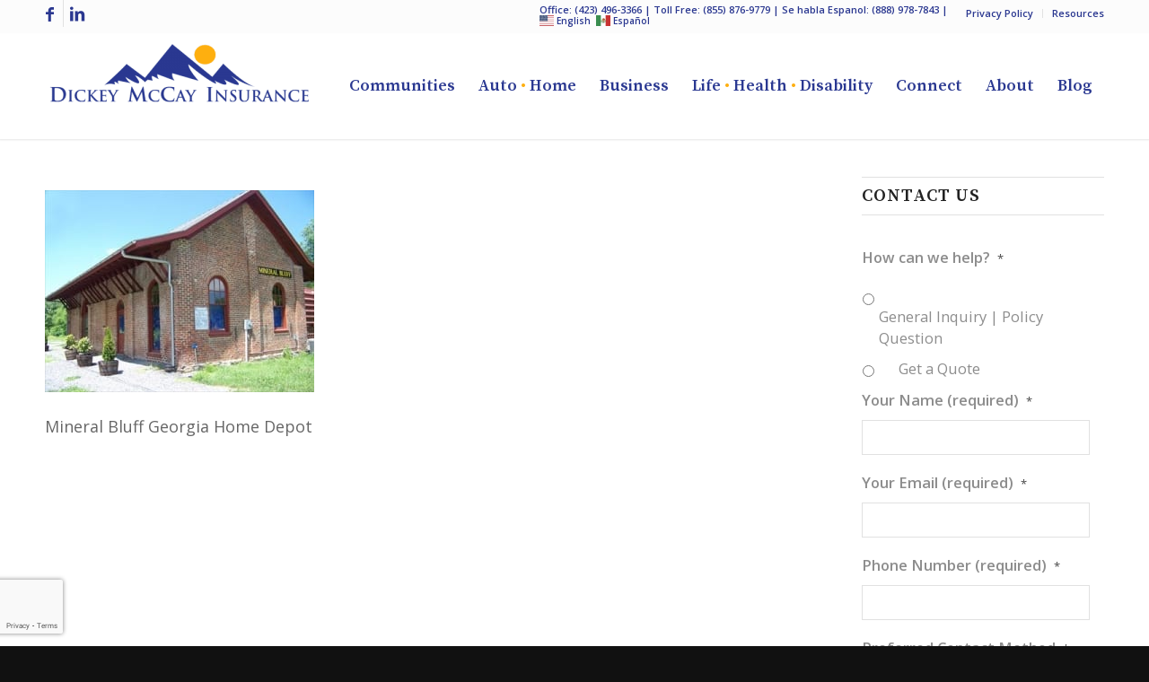

--- FILE ---
content_type: text/html; charset=UTF-8
request_url: https://dickeymccay.com/mineral-bluff-georgia/mineral-bluff-georgia_depot/
body_size: 15546
content:
<!DOCTYPE html>
<html lang="en-US" class="html_stretched responsive av-preloader-disabled av-default-lightbox  html_header_top html_logo_left html_main_nav_header html_menu_right html_large html_header_sticky html_header_shrinking html_header_topbar_active html_mobile_menu_tablet html_header_searchicon_disabled html_content_align_center html_header_unstick_top_disabled html_header_stretch_disabled html_minimal_header html_minimal_header_shadow html_av-submenu-hidden html_av-submenu-display-click html_av-overlay-side html_av-overlay-side-classic html_av-submenu-noclone html_entry_id_3194 av-cookies-no-cookie-consent av-no-preview html_text_menu_active ">
<head>
<meta charset="UTF-8" />
<script type="text/javascript">
/* <![CDATA[ */
 if(!gform){document.addEventListener("gform_main_scripts_loaded",function(){gform.scriptsLoaded=!0}),window.addEventListener("DOMContentLoaded",function(){gform.domLoaded=!0});var gform={domLoaded:!1,scriptsLoaded:!1,initializeOnLoaded:function(o){gform.domLoaded&&gform.scriptsLoaded?o():!gform.domLoaded&&gform.scriptsLoaded?window.addEventListener("DOMContentLoaded",o):document.addEventListener("gform_main_scripts_loaded",o)},hooks:{action:{},filter:{}},addAction:function(o,n,r,t){gform.addHook("action",o,n,r,t)},addFilter:function(o,n,r,t){gform.addHook("filter",o,n,r,t)},doAction:function(o){gform.doHook("action",o,arguments)},applyFilters:function(o){return gform.doHook("filter",o,arguments)},removeAction:function(o,n){gform.removeHook("action",o,n)},removeFilter:function(o,n,r){gform.removeHook("filter",o,n,r)},addHook:function(o,n,r,t,i){null==gform.hooks[o][n]&&(gform.hooks[o][n]=[]);var e=gform.hooks[o][n];null==i&&(i=n+"_"+e.length),null==t&&(t=10),gform.hooks[o][n].push({tag:i,callable:r,priority:t})},doHook:function(o,n,r){if(r=Array.prototype.slice.call(r,1),null!=gform.hooks[o][n]){var t,i=gform.hooks[o][n];i.sort(function(o,n){return o.priority-n.priority});for(var e=0;e<i.length;e++)"function"!=typeof(t=i[e].callable)&&(t=window[t]),"action"==o?t.apply(null,r):r[0]=t.apply(null,r)}if("filter"==o)return r[0]},removeHook:function(o,n,r,t){if(null!=gform.hooks[o][n])for(var i=gform.hooks[o][n],e=i.length-1;0<=e;e--)null!=t&&t!=i[e].tag||null!=r&&r!=i[e].priority||i.splice(e,1)}}} 
/* ]]> */
</script>



<!-- mobile setting -->
<meta name="viewport" content="width=device-width, initial-scale=1">

<!-- Scripts/CSS and wp_head hook -->
<meta name='robots' content='index, follow, max-image-preview:large, max-snippet:-1, max-video-preview:-1' />
	<style>img:is([sizes="auto" i], [sizes^="auto," i]) { contain-intrinsic-size: 3000px 1500px }</style>
	
	<!-- This site is optimized with the Yoast SEO plugin v26.2 - https://yoast.com/wordpress/plugins/seo/ -->
	<title>mineral bluff georgia_depot - Dickey Mccay Insurance</title>
	<link rel="canonical" href="https://dickeymccay.com/mineral-bluff-georgia/mineral-bluff-georgia_depot/" />
	<meta property="og:locale" content="en_US" />
	<meta property="og:type" content="article" />
	<meta property="og:title" content="mineral bluff georgia_depot - Dickey Mccay Insurance" />
	<meta property="og:description" content="Mineral Bluff Georgia Home Depot" />
	<meta property="og:url" content="https://dickeymccay.com/mineral-bluff-georgia/mineral-bluff-georgia_depot/" />
	<meta property="og:site_name" content="Dickey Mccay Insurance" />
	<meta property="article:publisher" content="https://www.facebook.com/dickeymccay/" />
	<meta property="article:modified_time" content="2019-05-25T04:12:27+00:00" />
	<meta property="og:image" content="https://dickeymccay.com/mineral-bluff-georgia/mineral-bluff-georgia_depot" />
	<meta property="og:image:width" content="400" />
	<meta property="og:image:height" content="300" />
	<meta property="og:image:type" content="image/jpeg" />
	<meta name="twitter:card" content="summary_large_image" />
	<meta name="twitter:site" content="@DickeyMccay" />
	<script type="application/ld+json" class="yoast-schema-graph">{"@context":"https://schema.org","@graph":[{"@type":"WebPage","@id":"https://dickeymccay.com/mineral-bluff-georgia/mineral-bluff-georgia_depot/","url":"https://dickeymccay.com/mineral-bluff-georgia/mineral-bluff-georgia_depot/","name":"mineral bluff georgia_depot - Dickey Mccay Insurance","isPartOf":{"@id":"https://dickeymccay.com/#website"},"primaryImageOfPage":{"@id":"https://dickeymccay.com/mineral-bluff-georgia/mineral-bluff-georgia_depot/#primaryimage"},"image":{"@id":"https://dickeymccay.com/mineral-bluff-georgia/mineral-bluff-georgia_depot/#primaryimage"},"thumbnailUrl":"https://dickeymccay.com/wp-content/uploads/2019/05/mineral-bluff-georgia_depot.jpg","datePublished":"2019-05-25T04:06:27+00:00","dateModified":"2019-05-25T04:12:27+00:00","breadcrumb":{"@id":"https://dickeymccay.com/mineral-bluff-georgia/mineral-bluff-georgia_depot/#breadcrumb"},"inLanguage":"en-US","potentialAction":[{"@type":"ReadAction","target":["https://dickeymccay.com/mineral-bluff-georgia/mineral-bluff-georgia_depot/"]}]},{"@type":"ImageObject","inLanguage":"en-US","@id":"https://dickeymccay.com/mineral-bluff-georgia/mineral-bluff-georgia_depot/#primaryimage","url":"https://dickeymccay.com/wp-content/uploads/2019/05/mineral-bluff-georgia_depot.jpg","contentUrl":"https://dickeymccay.com/wp-content/uploads/2019/05/mineral-bluff-georgia_depot.jpg","width":400,"height":300},{"@type":"BreadcrumbList","@id":"https://dickeymccay.com/mineral-bluff-georgia/mineral-bluff-georgia_depot/#breadcrumb","itemListElement":[{"@type":"ListItem","position":1,"name":"Home","item":"https://dickeymccay.com/auto-home-life-health-business-insurance/"},{"@type":"ListItem","position":2,"name":"Mineral Bluff, Georgia","item":"https://dickeymccay.com/mineral-bluff-georgia/"},{"@type":"ListItem","position":3,"name":"mineral bluff georgia_depot"}]},{"@type":"WebSite","@id":"https://dickeymccay.com/#website","url":"https://dickeymccay.com/","name":"Dickey Mccay Insurance","description":"Auto Home Life Insurance","publisher":{"@id":"https://dickeymccay.com/#organization"},"potentialAction":[{"@type":"SearchAction","target":{"@type":"EntryPoint","urlTemplate":"https://dickeymccay.com/?s={search_term_string}"},"query-input":{"@type":"PropertyValueSpecification","valueRequired":true,"valueName":"search_term_string"}}],"inLanguage":"en-US"},{"@type":"Organization","@id":"https://dickeymccay.com/#organization","name":"Dickey McCay Insurance","url":"https://dickeymccay.com/","logo":{"@type":"ImageObject","inLanguage":"en-US","@id":"https://dickeymccay.com/#/schema/logo/image/","url":"https://dickeymccay.com/wp-content/uploads/2016/02/logo.png","contentUrl":"https://dickeymccay.com/wp-content/uploads/2016/02/logo.png","width":460,"height":180,"caption":"Dickey McCay Insurance"},"image":{"@id":"https://dickeymccay.com/#/schema/logo/image/"},"sameAs":["https://www.facebook.com/dickeymccay/","https://x.com/DickeyMccay"]}]}</script>
	<!-- / Yoast SEO plugin. -->


<link rel='dns-prefetch' href='//maxcdn.bootstrapcdn.com' />
<link rel="alternate" type="application/rss+xml" title="Dickey Mccay Insurance &raquo; Feed" href="https://dickeymccay.com/feed/" />
<link rel="alternate" type="application/rss+xml" title="Dickey Mccay Insurance &raquo; Comments Feed" href="https://dickeymccay.com/comments/feed/" />
		<style>
			.lazyload,
			.lazyloading {
				max-width: 100%;
			}
		</style>
		<script type="text/javascript">
/* <![CDATA[ */
window._wpemojiSettings = {"baseUrl":"https:\/\/s.w.org\/images\/core\/emoji\/16.0.1\/72x72\/","ext":".png","svgUrl":"https:\/\/s.w.org\/images\/core\/emoji\/16.0.1\/svg\/","svgExt":".svg","source":{"concatemoji":"https:\/\/dickeymccay.com\/wp-includes\/js\/wp-emoji-release.min.js?ver=6.8.3"}};
/*! This file is auto-generated */
!function(s,n){var o,i,e;function c(e){try{var t={supportTests:e,timestamp:(new Date).valueOf()};sessionStorage.setItem(o,JSON.stringify(t))}catch(e){}}function p(e,t,n){e.clearRect(0,0,e.canvas.width,e.canvas.height),e.fillText(t,0,0);var t=new Uint32Array(e.getImageData(0,0,e.canvas.width,e.canvas.height).data),a=(e.clearRect(0,0,e.canvas.width,e.canvas.height),e.fillText(n,0,0),new Uint32Array(e.getImageData(0,0,e.canvas.width,e.canvas.height).data));return t.every(function(e,t){return e===a[t]})}function u(e,t){e.clearRect(0,0,e.canvas.width,e.canvas.height),e.fillText(t,0,0);for(var n=e.getImageData(16,16,1,1),a=0;a<n.data.length;a++)if(0!==n.data[a])return!1;return!0}function f(e,t,n,a){switch(t){case"flag":return n(e,"\ud83c\udff3\ufe0f\u200d\u26a7\ufe0f","\ud83c\udff3\ufe0f\u200b\u26a7\ufe0f")?!1:!n(e,"\ud83c\udde8\ud83c\uddf6","\ud83c\udde8\u200b\ud83c\uddf6")&&!n(e,"\ud83c\udff4\udb40\udc67\udb40\udc62\udb40\udc65\udb40\udc6e\udb40\udc67\udb40\udc7f","\ud83c\udff4\u200b\udb40\udc67\u200b\udb40\udc62\u200b\udb40\udc65\u200b\udb40\udc6e\u200b\udb40\udc67\u200b\udb40\udc7f");case"emoji":return!a(e,"\ud83e\udedf")}return!1}function g(e,t,n,a){var r="undefined"!=typeof WorkerGlobalScope&&self instanceof WorkerGlobalScope?new OffscreenCanvas(300,150):s.createElement("canvas"),o=r.getContext("2d",{willReadFrequently:!0}),i=(o.textBaseline="top",o.font="600 32px Arial",{});return e.forEach(function(e){i[e]=t(o,e,n,a)}),i}function t(e){var t=s.createElement("script");t.src=e,t.defer=!0,s.head.appendChild(t)}"undefined"!=typeof Promise&&(o="wpEmojiSettingsSupports",i=["flag","emoji"],n.supports={everything:!0,everythingExceptFlag:!0},e=new Promise(function(e){s.addEventListener("DOMContentLoaded",e,{once:!0})}),new Promise(function(t){var n=function(){try{var e=JSON.parse(sessionStorage.getItem(o));if("object"==typeof e&&"number"==typeof e.timestamp&&(new Date).valueOf()<e.timestamp+604800&&"object"==typeof e.supportTests)return e.supportTests}catch(e){}return null}();if(!n){if("undefined"!=typeof Worker&&"undefined"!=typeof OffscreenCanvas&&"undefined"!=typeof URL&&URL.createObjectURL&&"undefined"!=typeof Blob)try{var e="postMessage("+g.toString()+"("+[JSON.stringify(i),f.toString(),p.toString(),u.toString()].join(",")+"));",a=new Blob([e],{type:"text/javascript"}),r=new Worker(URL.createObjectURL(a),{name:"wpTestEmojiSupports"});return void(r.onmessage=function(e){c(n=e.data),r.terminate(),t(n)})}catch(e){}c(n=g(i,f,p,u))}t(n)}).then(function(e){for(var t in e)n.supports[t]=e[t],n.supports.everything=n.supports.everything&&n.supports[t],"flag"!==t&&(n.supports.everythingExceptFlag=n.supports.everythingExceptFlag&&n.supports[t]);n.supports.everythingExceptFlag=n.supports.everythingExceptFlag&&!n.supports.flag,n.DOMReady=!1,n.readyCallback=function(){n.DOMReady=!0}}).then(function(){return e}).then(function(){var e;n.supports.everything||(n.readyCallback(),(e=n.source||{}).concatemoji?t(e.concatemoji):e.wpemoji&&e.twemoji&&(t(e.twemoji),t(e.wpemoji)))}))}((window,document),window._wpemojiSettings);
/* ]]> */
</script>
<link rel='stylesheet' id='avia-grid-css' href='https://dickeymccay.com/wp-content/themes/enfold/css/grid.css?ver=4.7.6.4' type='text/css' media='all' />
<link rel='stylesheet' id='avia-base-css' href='https://dickeymccay.com/wp-content/themes/enfold/css/base.css?ver=4.7.6.4' type='text/css' media='all' />
<link rel='stylesheet' id='avia-layout-css' href='https://dickeymccay.com/wp-content/themes/enfold/css/layout.css?ver=4.7.6.4' type='text/css' media='all' />
<link rel='stylesheet' id='avia-module-blog-css' href='https://dickeymccay.com/wp-content/themes/enfold/config-templatebuilder/avia-shortcodes/blog/blog.css?ver=6.8.3' type='text/css' media='all' />
<link rel='stylesheet' id='avia-module-postslider-css' href='https://dickeymccay.com/wp-content/themes/enfold/config-templatebuilder/avia-shortcodes/postslider/postslider.css?ver=6.8.3' type='text/css' media='all' />
<link rel='stylesheet' id='avia-module-button-css' href='https://dickeymccay.com/wp-content/themes/enfold/config-templatebuilder/avia-shortcodes/buttons/buttons.css?ver=6.8.3' type='text/css' media='all' />
<link rel='stylesheet' id='avia-module-button-fullwidth-css' href='https://dickeymccay.com/wp-content/themes/enfold/config-templatebuilder/avia-shortcodes/buttons_fullwidth/buttons_fullwidth.css?ver=6.8.3' type='text/css' media='all' />
<link rel='stylesheet' id='avia-module-comments-css' href='https://dickeymccay.com/wp-content/themes/enfold/config-templatebuilder/avia-shortcodes/comments/comments.css?ver=6.8.3' type='text/css' media='all' />
<link rel='stylesheet' id='avia-module-gallery-css' href='https://dickeymccay.com/wp-content/themes/enfold/config-templatebuilder/avia-shortcodes/gallery/gallery.css?ver=6.8.3' type='text/css' media='all' />
<link rel='stylesheet' id='avia-module-gridrow-css' href='https://dickeymccay.com/wp-content/themes/enfold/config-templatebuilder/avia-shortcodes/grid_row/grid_row.css?ver=6.8.3' type='text/css' media='all' />
<link rel='stylesheet' id='avia-module-heading-css' href='https://dickeymccay.com/wp-content/themes/enfold/config-templatebuilder/avia-shortcodes/heading/heading.css?ver=6.8.3' type='text/css' media='all' />
<link rel='stylesheet' id='avia-module-hr-css' href='https://dickeymccay.com/wp-content/themes/enfold/config-templatebuilder/avia-shortcodes/hr/hr.css?ver=6.8.3' type='text/css' media='all' />
<link rel='stylesheet' id='avia-module-icon-css' href='https://dickeymccay.com/wp-content/themes/enfold/config-templatebuilder/avia-shortcodes/icon/icon.css?ver=6.8.3' type='text/css' media='all' />
<link rel='stylesheet' id='avia-module-iconbox-css' href='https://dickeymccay.com/wp-content/themes/enfold/config-templatebuilder/avia-shortcodes/iconbox/iconbox.css?ver=6.8.3' type='text/css' media='all' />
<link rel='stylesheet' id='avia-module-image-css' href='https://dickeymccay.com/wp-content/themes/enfold/config-templatebuilder/avia-shortcodes/image/image.css?ver=6.8.3' type='text/css' media='all' />
<link rel='stylesheet' id='avia-module-slideshow-css' href='https://dickeymccay.com/wp-content/themes/enfold/config-templatebuilder/avia-shortcodes/slideshow/slideshow.css?ver=6.8.3' type='text/css' media='all' />
<link rel='stylesheet' id='avia-module-slideshow-contentpartner-css' href='https://dickeymccay.com/wp-content/themes/enfold/config-templatebuilder/avia-shortcodes/contentslider/contentslider.css?ver=6.8.3' type='text/css' media='all' />
<link rel='stylesheet' id='avia-module-numbers-css' href='https://dickeymccay.com/wp-content/themes/enfold/config-templatebuilder/avia-shortcodes/numbers/numbers.css?ver=6.8.3' type='text/css' media='all' />
<link rel='stylesheet' id='avia-module-promobox-css' href='https://dickeymccay.com/wp-content/themes/enfold/config-templatebuilder/avia-shortcodes/promobox/promobox.css?ver=6.8.3' type='text/css' media='all' />
<link rel='stylesheet' id='avia-module-slideshow-fullsize-css' href='https://dickeymccay.com/wp-content/themes/enfold/config-templatebuilder/avia-shortcodes/slideshow_fullsize/slideshow_fullsize.css?ver=6.8.3' type='text/css' media='all' />
<link rel='stylesheet' id='avia-module-social-css' href='https://dickeymccay.com/wp-content/themes/enfold/config-templatebuilder/avia-shortcodes/social_share/social_share.css?ver=6.8.3' type='text/css' media='all' />
<link rel='stylesheet' id='avia-module-tabs-css' href='https://dickeymccay.com/wp-content/themes/enfold/config-templatebuilder/avia-shortcodes/tabs/tabs.css?ver=6.8.3' type='text/css' media='all' />
<link rel='stylesheet' id='avia-module-toggles-css' href='https://dickeymccay.com/wp-content/themes/enfold/config-templatebuilder/avia-shortcodes/toggles/toggles.css?ver=6.8.3' type='text/css' media='all' />
<link rel='stylesheet' id='avia-module-video-css' href='https://dickeymccay.com/wp-content/themes/enfold/config-templatebuilder/avia-shortcodes/video/video.css?ver=6.8.3' type='text/css' media='all' />
<style id='wp-emoji-styles-inline-css' type='text/css'>

	img.wp-smiley, img.emoji {
		display: inline !important;
		border: none !important;
		box-shadow: none !important;
		height: 1em !important;
		width: 1em !important;
		margin: 0 0.07em !important;
		vertical-align: -0.1em !important;
		background: none !important;
		padding: 0 !important;
	}
</style>
<link rel='stylesheet' id='font-awesome-css' href='//maxcdn.bootstrapcdn.com/font-awesome/4.3.0/css/font-awesome.min.css?ver=6.8.3' type='text/css' media='all' />
<link rel='stylesheet' id='avia-scs-css' href='https://dickeymccay.com/wp-content/themes/enfold/css/shortcodes.css?ver=4.7.6.4' type='text/css' media='all' />
<link rel='stylesheet' id='avia-popup-css-css' href='https://dickeymccay.com/wp-content/themes/enfold/js/aviapopup/magnific-popup.css?ver=4.7.6.4' type='text/css' media='screen' />
<link rel='stylesheet' id='avia-lightbox-css' href='https://dickeymccay.com/wp-content/themes/enfold/css/avia-snippet-lightbox.css?ver=4.7.6.4' type='text/css' media='screen' />
<link rel='stylesheet' id='avia-widget-css-css' href='https://dickeymccay.com/wp-content/themes/enfold/css/avia-snippet-widget.css?ver=4.7.6.4' type='text/css' media='screen' />
<link rel='stylesheet' id='avia-dynamic-css' href='https://dickeymccay.com/wp-content/uploads/dynamic_avia/enfold_child.css?ver=648769a5b0bc8' type='text/css' media='all' />
<link rel='stylesheet' id='avia-custom-css' href='https://dickeymccay.com/wp-content/themes/enfold/css/custom.css?ver=4.7.6.4' type='text/css' media='all' />
<link rel='stylesheet' id='avia-style-css' href='https://dickeymccay.com/wp-content/themes/enfold-child/style.css?ver=4.7.6.4' type='text/css' media='all' />
<link rel='stylesheet' id='avia-gravity-css' href='https://dickeymccay.com/wp-content/themes/enfold/config-gravityforms/gravity-mod.css?ver=4.7.6.4' type='text/css' media='screen' />
<script type="text/javascript" src="https://dickeymccay.com/wp-includes/js/jquery/jquery.min.js?ver=3.7.1" id="jquery-core-js"></script>
<script type="text/javascript" src="https://dickeymccay.com/wp-includes/js/jquery/jquery-migrate.min.js?ver=3.4.1" id="jquery-migrate-js"></script>
<script type="text/javascript" src="https://dickeymccay.com/wp-content/themes/enfold/js/avia-compat.js?ver=4.7.6.4" id="avia-compat-js"></script>
<link rel="https://api.w.org/" href="https://dickeymccay.com/wp-json/" /><link rel="alternate" title="JSON" type="application/json" href="https://dickeymccay.com/wp-json/wp/v2/media/3194" /><link rel="EditURI" type="application/rsd+xml" title="RSD" href="https://dickeymccay.com/xmlrpc.php?rsd" />
<meta name="generator" content="WordPress 6.8.3" />
<link rel='shortlink' href='https://dickeymccay.com/?p=3194' />
<link rel="alternate" title="oEmbed (JSON)" type="application/json+oembed" href="https://dickeymccay.com/wp-json/oembed/1.0/embed?url=https%3A%2F%2Fdickeymccay.com%2Fmineral-bluff-georgia%2Fmineral-bluff-georgia_depot%2F" />
<link rel="alternate" title="oEmbed (XML)" type="text/xml+oembed" href="https://dickeymccay.com/wp-json/oembed/1.0/embed?url=https%3A%2F%2Fdickeymccay.com%2Fmineral-bluff-georgia%2Fmineral-bluff-georgia_depot%2F&#038;format=xml" />
		<script>
			document.documentElement.className = document.documentElement.className.replace('no-js', 'js');
		</script>
				<style>
			.no-js img.lazyload {
				display: none;
			}

			figure.wp-block-image img.lazyloading {
				min-width: 150px;
			}

			.lazyload,
			.lazyloading {
				--smush-placeholder-width: 100px;
				--smush-placeholder-aspect-ratio: 1/1;
				width: var(--smush-image-width, var(--smush-placeholder-width)) !important;
				aspect-ratio: var(--smush-image-aspect-ratio, var(--smush-placeholder-aspect-ratio)) !important;
			}

						.lazyload, .lazyloading {
				opacity: 0;
			}

			.lazyloaded {
				opacity: 1;
				transition: opacity 400ms;
				transition-delay: 0ms;
			}

					</style>
		    <script id="614a46d5c2d25c0f218b3654" src="https://dashboard.chatfuel.com/integration/fb-entry-point.js" async defer></script>
        <!-- Global site tag (gtag.js) - Google Ads: 927876572 -->
<script async src="https://www.googletagmanager.com/gtag/js?id=AW-927876572"></script>
<script>
  window.dataLayer = window.dataLayer || [];
  function gtag(){dataLayer.push(arguments);}
  gtag('js', new Date());

  gtag('config', 'AW-927876572');
</script>
<!-- Global site tag (gtag.js) - Google Analytics -->
<script async src="https://www.googletagmanager.com/gtag/js?id=UA-73918387-1"></script>
<script>
  window.dataLayer = window.dataLayer || [];
  function gtag(){dataLayer.push(arguments);}
  gtag('js', new Date());

  gtag('config', 'UA-73918387-1');
</script>

<link rel="profile" href="https://gmpg.org/xfn/11" />
<link rel="alternate" type="application/rss+xml" title="Dickey Mccay Insurance RSS2 Feed" href="https://dickeymccay.com/feed/" />
<link rel="pingback" href="https://dickeymccay.com/xmlrpc.php" />
<!--[if lt IE 9]><script src="https://dickeymccay.com/wp-content/themes/enfold/js/html5shiv.js"></script><![endif]-->
<link rel="icon" href="/wp-content/uploads/2017/06/favicon.png" type="image/png">
<style type='text/css'>
@font-face {font-family: 'entypo-fontello'; font-weight: normal; font-style: normal; font-display: auto;
src: url('https://dickeymccay.com/wp-content/themes/enfold/config-templatebuilder/avia-template-builder/assets/fonts/entypo-fontello.woff2') format('woff2'),
url('https://dickeymccay.com/wp-content/themes/enfold/config-templatebuilder/avia-template-builder/assets/fonts/entypo-fontello.woff') format('woff'),
url('https://dickeymccay.com/wp-content/themes/enfold/config-templatebuilder/avia-template-builder/assets/fonts/entypo-fontello.ttf') format('truetype'), 
url('https://dickeymccay.com/wp-content/themes/enfold/config-templatebuilder/avia-template-builder/assets/fonts/entypo-fontello.svg#entypo-fontello') format('svg'),
url('https://dickeymccay.com/wp-content/themes/enfold/config-templatebuilder/avia-template-builder/assets/fonts/entypo-fontello.eot'),
url('https://dickeymccay.com/wp-content/themes/enfold/config-templatebuilder/avia-template-builder/assets/fonts/entypo-fontello.eot?#iefix') format('embedded-opentype');
} #top .avia-font-entypo-fontello, body .avia-font-entypo-fontello, html body [data-av_iconfont='entypo-fontello']:before{ font-family: 'entypo-fontello'; }
</style>

<!--
Debugging Info for Theme support: 

Theme: Enfold
Version: 4.7.6.4
Installed: enfold
AviaFramework Version: 5.0
AviaBuilder Version: 4.7.6.4
aviaElementManager Version: 1.0.1
- - - - - - - - - - -
ChildTheme: Enfold Child
ChildTheme Version: 1.0
ChildTheme Installed: enfold

ML:256-PU:18-PLA:11
WP:6.8.3
Compress: CSS:disabled - JS:disabled
Updates: disabled
PLAu:11
-->
</head>




<body id="top" class="attachment wp-singular attachment-template-default attachmentid-3194 attachment-jpeg wp-theme-enfold wp-child-theme-enfold-child  rtl_columns stretched source_serif_pro open_sans no_sidebar_border" itemscope="itemscope" itemtype="https://schema.org/WebPage" >

	
	<div id='wrap_all'>

	
<header id='header' class='all_colors header_color light_bg_color  av_header_top av_logo_left av_main_nav_header av_menu_right av_large av_header_sticky av_header_shrinking av_header_stretch_disabled av_mobile_menu_tablet av_header_searchicon_disabled av_header_unstick_top_disabled av_minimal_header av_minimal_header_shadow av_bottom_nav_disabled  av_alternate_logo_active av_header_border_disabled'  role="banner" itemscope="itemscope" itemtype="https://schema.org/WPHeader" >

		<div id='header_meta' class='container_wrap container_wrap_meta  av_icon_active_left av_extra_header_active av_secondary_right av_phone_active_right av_entry_id_3194'>
		
			      <div class='container'>
			      <ul class='noLightbox social_bookmarks icon_count_2'><li class='social_bookmarks_facebook av-social-link-facebook social_icon_1'><a target="_blank" aria-label="Link to Facebook" href='https://www.facebook.com/dickeymccay/' aria-hidden='false' data-av_icon='' data-av_iconfont='entypo-fontello' title='Facebook' rel="noopener"><span class='avia_hidden_link_text'>Facebook</span></a></li><li class='social_bookmarks_linkedin av-social-link-linkedin social_icon_2'><a target="_blank" aria-label="Link to LinkedIn" href='https://www.linkedin.com/company-beta/3801598/' aria-hidden='false' data-av_icon='' data-av_iconfont='entypo-fontello' title='LinkedIn' rel="noopener"><span class='avia_hidden_link_text'>LinkedIn</span></a></li></ul><nav class='sub_menu'  role="navigation" itemscope="itemscope" itemtype="https://schema.org/SiteNavigationElement" ><ul id="avia2-menu" class="menu"><li id="menu-item-2175" class="menu-item menu-item-type-custom menu-item-object-custom menu-item-2175"><a href="/privacy-policy">Privacy Policy</a></li>
<li id="menu-item-2176" class="menu-item menu-item-type-custom menu-item-object-custom menu-item-2176"><a href="/resources">Resources</a></li>
</ul></nav><div class='phone-info with_nav'><span>Office: <span style="font-weight:800;">(423) 496-3366</span> | Toll Free: <span style="font-weight:800;">(855) 876-9779</span> | Se habla Espanol: <span style="font-weight:800;">(888) 978-7843</span> | <div class="gtranslate_wrapper" id="gt-wrapper-72270359"></div></span></div>			      </div>
		</div>

		<div  id='header_main' class='container_wrap container_wrap_logo'>
	
        <div class='container av-logo-container'><div class='inner-container'><span class='logo'><a href='https://dickeymccay.com/'><img height="100" width="300" data-src='/wp-content/uploads/2017/06/dm_logo-500PX-v2-300x87.png' alt='Dickey Mccay Insurance' title='' src="[data-uri]" class="lazyload" style="--smush-placeholder-width: 300px; --smush-placeholder-aspect-ratio: 300/100;" /></a></span><nav class='main_menu' data-selectname='Select a page'  role="navigation" itemscope="itemscope" itemtype="https://schema.org/SiteNavigationElement" ><div class="avia-menu av-main-nav-wrap"><ul id="avia-menu" class="menu av-main-nav"><li id="menu-item-2043" class="menu-item menu-item-type-post_type menu-item-object-page menu-item-has-children menu-item-top-level menu-item-top-level-1"><a href="https://dickeymccay.com/insurance-markets/" itemprop="url"><span class="avia-bullet"></span><span class="avia-menu-text">Communities</span><span class="avia-menu-fx"><span class="avia-arrow-wrap"><span class="avia-arrow"></span></span></span></a>


<ul class="sub-menu">
	<li id="menu-item-2044" class="menu-item menu-item-type-post_type menu-item-object-page"><a href="https://dickeymccay.com/insurance-markets/copperhill-tennessee/" itemprop="url"><span class="avia-bullet"></span><span class="avia-menu-text">Copperhill, Tennessee</span></a></li>
	<li id="menu-item-3136" class="menu-item menu-item-type-post_type menu-item-object-page"><a href="https://dickeymccay.com/insurance-markets/ducktown-tennessee/" itemprop="url"><span class="avia-bullet"></span><span class="avia-menu-text">Ducktown, Tennessee</span></a></li>
	<li id="menu-item-2050" class="menu-item menu-item-type-post_type menu-item-object-page"><a href="https://dickeymccay.com/insurance-markets/tellico-plains-tennessee/" itemprop="url"><span class="avia-bullet"></span><span class="avia-menu-text">Tellico Plains, Tennessee</span></a></li>
	<li id="menu-item-2049" class="menu-item menu-item-type-post_type menu-item-object-page"><a href="https://dickeymccay.com/insurance-markets/murphy-nc/" itemprop="url"><span class="avia-bullet"></span><span class="avia-menu-text">Murphy, North Carolina</span></a></li>
	<li id="menu-item-2048" class="menu-item menu-item-type-post_type menu-item-object-page"><a href="https://dickeymccay.com/insurance-markets/blue-ridge-ga/" itemprop="url"><span class="avia-bullet"></span><span class="avia-menu-text">Blue Ridge, Georgia</span></a></li>
	<li id="menu-item-3141" class="menu-item menu-item-type-post_type menu-item-object-page"><a href="https://dickeymccay.com/insurance-markets/mccaysville-georgia/" itemprop="url"><span class="avia-bullet"></span><span class="avia-menu-text">McCaysville, Georgia</span></a></li>
	<li id="menu-item-3212" class="menu-item menu-item-type-post_type menu-item-object-page"><a href="https://dickeymccay.com/mineral-bluff-georgia/" itemprop="url"><span class="avia-bullet"></span><span class="avia-menu-text">Mineral Bluff, Georgia</span></a></li>
	<li id="menu-item-2047" class="menu-item menu-item-type-post_type menu-item-object-page"><a href="https://dickeymccay.com/insurance-markets/andrews-nc/" itemprop="url"><span class="avia-bullet"></span><span class="avia-menu-text">Andrews, North Carolina</span></a></li>
	<li id="menu-item-2046" class="menu-item menu-item-type-post_type menu-item-object-page"><a href="https://dickeymccay.com/insurance-markets/blairsville-ga/" itemprop="url"><span class="avia-bullet"></span><span class="avia-menu-text">Blairsville, Georgia</span></a></li>
	<li id="menu-item-2650" class="menu-item menu-item-type-custom menu-item-object-custom"><a href="/community-matters/" itemprop="url"><span class="avia-bullet"></span><span class="avia-menu-text"><i class="fa fa-heart" aria-hidden="true"></i> Community Matters</span></a></li>
</ul>
</li>
<li id="menu-item-2672" class="menu-item menu-item-type-custom menu-item-object-custom menu-item-has-children menu-item-top-level menu-item-top-level-2"><a itemprop="url"><span class="avia-bullet"></span><span class="avia-menu-text">Auto <span style="color:#feaf11">•</span> Home</span><span class="avia-menu-fx"><span class="avia-arrow-wrap"><span class="avia-arrow"></span></span></span></a>


<ul class="sub-menu">
	<li id="menu-item-2054" class="menu-item menu-item-type-post_type menu-item-object-page"><a href="https://dickeymccay.com/auto-insurance/" itemprop="url"><span class="avia-bullet"></span><span class="avia-menu-text">Auto Insurance</span></a></li>
	<li id="menu-item-2056" class="menu-item menu-item-type-post_type menu-item-object-page"><a href="https://dickeymccay.com/homeowners-insurance/" itemprop="url"><span class="avia-bullet"></span><span class="avia-menu-text">Homeowners Insurance</span></a></li>
	<li id="menu-item-2055" class="menu-item menu-item-type-post_type menu-item-object-page"><a href="https://dickeymccay.com/flood-insurance/" itemprop="url"><span class="avia-bullet"></span><span class="avia-menu-text">Flood Insurance</span></a></li>
	<li id="menu-item-2058" class="menu-item menu-item-type-post_type menu-item-object-page"><a href="https://dickeymccay.com/renters-insurance/" itemprop="url"><span class="avia-bullet"></span><span class="avia-menu-text">Renters Insurance</span></a></li>
	<li id="menu-item-2057" class="menu-item menu-item-type-post_type menu-item-object-page"><a href="https://dickeymccay.com/personal-articles-insurance/" itemprop="url"><span class="avia-bullet"></span><span class="avia-menu-text">Personal Articles</span></a></li>
	<li id="menu-item-2479" class="menu-item menu-item-type-post_type menu-item-object-page"><a href="https://dickeymccay.com/umbrella-personal/" itemprop="url"><span class="avia-bullet"></span><span class="avia-menu-text">Umbrella Personal</span></a></li>
</ul>
</li>
<li id="menu-item-2052" class="menu-item menu-item-type-post_type menu-item-object-page menu-item-has-children menu-item-top-level menu-item-top-level-3"><a href="https://dickeymccay.com/business-insurance/" itemprop="url"><span class="avia-bullet"></span><span class="avia-menu-text">Business</span><span class="avia-menu-fx"><span class="avia-arrow-wrap"><span class="avia-arrow"></span></span></span></a>


<ul class="sub-menu">
	<li id="menu-item-2107" class="menu-item menu-item-type-post_type menu-item-object-page"><a href="https://dickeymccay.com/business-owners-policy/" itemprop="url"><span class="avia-bullet"></span><span class="avia-menu-text">Business Owners Policy</span></a></li>
	<li id="menu-item-2053" class="menu-item menu-item-type-post_type menu-item-object-page"><a href="https://dickeymccay.com/cyber-insurance/" itemprop="url"><span class="avia-bullet"></span><span class="avia-menu-text">Cyber Insurance</span></a></li>
	<li id="menu-item-2106" class="menu-item menu-item-type-post_type menu-item-object-page"><a href="https://dickeymccay.com/general-liability-insurance/" itemprop="url"><span class="avia-bullet"></span><span class="avia-menu-text">General Liability Insurance</span></a></li>
	<li id="menu-item-2109" class="menu-item menu-item-type-post_type menu-item-object-page"><a href="https://dickeymccay.com/workers-compensation-insurance/" itemprop="url"><span class="avia-bullet"></span><span class="avia-menu-text">Workers Compensation Insurance</span></a></li>
	<li id="menu-item-2478" class="menu-item menu-item-type-post_type menu-item-object-page"><a href="https://dickeymccay.com/umbrella-commercial/" itemprop="url"><span class="avia-bullet"></span><span class="avia-menu-text">Umbrella Commercial</span></a></li>
</ul>
</li>
<li id="menu-item-2673" class="menu-item menu-item-type-custom menu-item-object-custom menu-item-has-children menu-item-top-level menu-item-top-level-4"><a itemprop="url"><span class="avia-bullet"></span><span class="avia-menu-text">Life <span style="color:#feaf11">•</span> Health <span style="color:#feaf11">•</span> Disability</span><span class="avia-menu-fx"><span class="avia-arrow-wrap"><span class="avia-arrow"></span></span></span></a>


<ul class="sub-menu">
	<li id="menu-item-2060" class="menu-item menu-item-type-post_type menu-item-object-page"><a href="https://dickeymccay.com/life-insurance/" itemprop="url"><span class="avia-bullet"></span><span class="avia-menu-text">Individual Life Insurance</span></a></li>
	<li id="menu-item-2059" class="menu-item menu-item-type-post_type menu-item-object-page"><a href="https://dickeymccay.com/health-insurance/" itemprop="url"><span class="avia-bullet"></span><span class="avia-menu-text">Individual and Family Health Insurance</span></a></li>
	<li id="menu-item-2480" class="menu-item menu-item-type-post_type menu-item-object-page"><a href="https://dickeymccay.com/disability-insurance/" itemprop="url"><span class="avia-bullet"></span><span class="avia-menu-text">Disability</span></a></li>
	<li id="menu-item-2825" class="menu-item menu-item-type-post_type menu-item-object-page"><a href="https://dickeymccay.com/group-life-insurance/" itemprop="url"><span class="avia-bullet"></span><span class="avia-menu-text">Group Life Insurance</span></a></li>
	<li id="menu-item-2824" class="menu-item menu-item-type-post_type menu-item-object-page"><a href="https://dickeymccay.com/group-health-insurance/" itemprop="url"><span class="avia-bullet"></span><span class="avia-menu-text">Group Health Insurance</span></a></li>
</ul>
</li>
<li id="menu-item-2326" class="menu-item menu-item-type-post_type menu-item-object-page menu-item-has-children menu-item-top-level menu-item-top-level-5"><a href="https://dickeymccay.com/resources/" itemprop="url"><span class="avia-bullet"></span><span class="avia-menu-text">Connect</span><span class="avia-menu-fx"><span class="avia-arrow-wrap"><span class="avia-arrow"></span></span></span></a>


<ul class="sub-menu">
	<li id="menu-item-2325" class="menu-item menu-item-type-post_type menu-item-object-page"><a href="https://dickeymccay.com/client-insurance-portal/" itemprop="url"><span class="avia-bullet"></span><span class="avia-menu-text"><i class="fa fa-lock" aria-hidden="true"></i>  Client Insurance Portal</span></a></li>
	<li id="menu-item-2327" class="menu-item menu-item-type-post_type menu-item-object-page"><a href="https://dickeymccay.com/insurance-carriers/" itemprop="url"><span class="avia-bullet"></span><span class="avia-menu-text">Insurance Carriers</span></a></li>
	<li id="menu-item-2333" class="menu-item menu-item-type-post_type menu-item-object-page"><a href="https://dickeymccay.com/insurance-services/" itemprop="url"><span class="avia-bullet"></span><span class="avia-menu-text">Insurance Services</span></a></li>
	<li id="menu-item-2636" class="menu-item menu-item-type-post_type menu-item-object-page"><a href="https://dickeymccay.com/contact/" itemprop="url"><span class="avia-bullet"></span><span class="avia-menu-text">Contact</span></a></li>
</ul>
</li>
<li id="menu-item-2320" class="menu-item menu-item-type-post_type menu-item-object-page menu-item-has-children menu-item-top-level menu-item-top-level-6"><a href="https://dickeymccay.com/about-dickey-mccay-insurance/" itemprop="url"><span class="avia-bullet"></span><span class="avia-menu-text">About</span><span class="avia-menu-fx"><span class="avia-arrow-wrap"><span class="avia-arrow"></span></span></span></a>


<ul class="sub-menu">
	<li id="menu-item-2321" class="menu-item menu-item-type-post_type menu-item-object-page"><a href="https://dickeymccay.com/about-dickey-mccay-insurance/dickey-mccay-insurance-reviews/" itemprop="url"><span class="avia-bullet"></span><span class="avia-menu-text">Testimonials</span></a></li>
	<li id="menu-item-2322" class="menu-item menu-item-type-post_type menu-item-object-page"><a href="https://dickeymccay.com/about-dickey-mccay-insurance/insurance-team/" itemprop="url"><span class="avia-bullet"></span><span class="avia-menu-text">Meet Our Team</span></a></li>
</ul>
</li>
<li id="menu-item-2652" class="menu-item menu-item-type-post_type menu-item-object-page menu-item-top-level menu-item-top-level-7"><a href="https://dickeymccay.com/insurance-blog/" itemprop="url"><span class="avia-bullet"></span><span class="avia-menu-text">Blog</span><span class="avia-menu-fx"><span class="avia-arrow-wrap"><span class="avia-arrow"></span></span></span></a></li>
<li class="av-burger-menu-main menu-item-avia-special ">
	        			<a href="#" aria-label="Menu" aria-hidden="false">
							<span class="av-hamburger av-hamburger--spin av-js-hamburger">
								<span class="av-hamburger-box">
						          <span class="av-hamburger-inner"></span>
						          <strong>Menu</strong>
								</span>
							</span>
							<span class="avia_hidden_link_text">Menu</span>
						</a>
	        		   </li></ul></div></nav></div> </div> 
		<!-- end container_wrap-->
		</div>
		<div class='header_bg'></div>

<!-- end header -->
</header>
		
	<div id='main' class='all_colors' data-scroll-offset='116'>

	
		<div class='container_wrap container_wrap_first main_color sidebar_right'>

			<div class='container'>

				<main class='template-page content  av-content-small alpha units'  role="main" itemprop="mainContentOfPage" >

                    
		<article class='post-entry post-entry-type-page post-entry-3194'  itemscope="itemscope" itemtype="https://schema.org/CreativeWork" >

			<div class="entry-content-wrapper clearfix">
                <header class="entry-content-header"></header><div class="entry-content"  itemprop="text" ><p class="attachment"><a href='https://dickeymccay.com/wp-content/uploads/2019/05/mineral-bluff-georgia_depot.jpg'><img fetchpriority="high" decoding="async" width="300" height="225" src="https://dickeymccay.com/wp-content/uploads/2019/05/mineral-bluff-georgia_depot-300x225.jpg" class="attachment-medium size-medium" alt="" srcset="https://dickeymccay.com/wp-content/uploads/2019/05/mineral-bluff-georgia_depot-300x225.jpg 300w, https://dickeymccay.com/wp-content/uploads/2019/05/mineral-bluff-georgia_depot.jpg 400w" sizes="(max-width: 300px) 100vw, 300px" /></a></p>
<p>Mineral Bluff Georgia Home Depot</p>
</div><footer class="entry-footer"></footer>			</div>

		</article><!--end post-entry-->



				<!--end content-->
				</main>

				<aside class='sidebar sidebar_right  smartphones_sidebar_active alpha units'  role="complementary" itemscope="itemscope" itemtype="https://schema.org/WPSideBar" ><div class='inner_sidebar extralight-border'><section id="gform_widget-2" class="widget clearfix gform_widget"><h3 class="widgettitle">Contact Us</h3><link rel='stylesheet' id='gforms_reset_css-css' href='https://dickeymccay.com/wp-content/plugins/gravityforms/legacy/css/formreset.min.css?ver=2.5.9' type='text/css' media='all' />
<link rel='stylesheet' id='gforms_formsmain_css-css' href='https://dickeymccay.com/wp-content/plugins/gravityforms/legacy/css/formsmain.min.css?ver=2.5.9' type='text/css' media='all' />
<link rel='stylesheet' id='gforms_ready_class_css-css' href='https://dickeymccay.com/wp-content/plugins/gravityforms/legacy/css/readyclass.min.css?ver=2.5.9' type='text/css' media='all' />
<link rel='stylesheet' id='gforms_browsers_css-css' href='https://dickeymccay.com/wp-content/plugins/gravityforms/legacy/css/browsers.min.css?ver=2.5.9' type='text/css' media='all' />
<script type="text/javascript" src="https://dickeymccay.com/wp-includes/js/dist/dom-ready.min.js?ver=f77871ff7694fffea381" id="wp-dom-ready-js"></script>
<script type="text/javascript" src="https://dickeymccay.com/wp-includes/js/dist/hooks.min.js?ver=4d63a3d491d11ffd8ac6" id="wp-hooks-js"></script>
<script type="text/javascript" src="https://dickeymccay.com/wp-includes/js/dist/i18n.min.js?ver=5e580eb46a90c2b997e6" id="wp-i18n-js"></script>
<script type="text/javascript" id="wp-i18n-js-after">
/* <![CDATA[ */
wp.i18n.setLocaleData( { 'text direction\u0004ltr': [ 'ltr' ] } );
/* ]]> */
</script>
<script type="text/javascript" src="https://dickeymccay.com/wp-includes/js/dist/a11y.min.js?ver=3156534cc54473497e14" id="wp-a11y-js"></script>
<script type="text/javascript" defer='defer' src="https://dickeymccay.com/wp-content/plugins/gravityforms/js/jquery.json.min.js?ver=2.5.9" id="gform_json-js"></script>
<script type="text/javascript" id="gform_gravityforms-js-extra">
/* <![CDATA[ */
var gform_i18n = {"datepicker":{"days":{"monday":"Mon","tuesday":"Tue","wednesday":"Wed","thursday":"Thu","friday":"Fri","saturday":"Sat","sunday":"Sun"},"months":{"january":"January","february":"February","march":"March","april":"April","may":"May","june":"June","july":"July","august":"August","september":"September","october":"October","november":"November","december":"December"},"firstDay":1}};
var gf_global = {"gf_currency_config":{"name":"U.S. Dollar","symbol_left":"$","symbol_right":"","symbol_padding":"","thousand_separator":",","decimal_separator":".","decimals":2},"base_url":"https:\/\/dickeymccay.com\/wp-content\/plugins\/gravityforms","number_formats":[],"spinnerUrl":"https:\/\/dickeymccay.com\/wp-content\/plugins\/gravityforms\/images\/spinner.svg","strings":{"newRowAdded":"New row added.","rowRemoved":"Row removed","formSaved":"The form has been saved.  The content contains the link to return and complete the form."}};
/* ]]> */
</script>
<script type="text/javascript" defer='defer' src="https://dickeymccay.com/wp-content/plugins/gravityforms/js/gravityforms.min.js?ver=2.5.9" id="gform_gravityforms-js"></script>
<script type="text/javascript" id="gform_conditional_logic-js-extra">
/* <![CDATA[ */
var gf_legacy = {"is_legacy":"1"};
/* ]]> */
</script>
<script type="text/javascript" defer='defer' src="https://dickeymccay.com/wp-content/plugins/gravityforms/js/conditional_logic.min.js?ver=2.5.9" id="gform_conditional_logic-js"></script>
<script type="text/javascript" defer='defer' src="https://www.google.com/recaptcha/api.js?hl=en&amp;ver=6.8.3#038;render=explicit" id="gform_recaptcha-js"></script>
<script type="text/javascript" defer='defer' src="https://dickeymccay.com/wp-content/plugins/gravityforms/js/jquery.maskedinput.min.js?ver=2.5.9" id="gform_masked_input-js"></script>
<script type="text/javascript"></script>
                <div class='gf_browser_chrome gform_wrapper gform_legacy_markup_wrapper' id='gform_wrapper_2' style='display:none'><form method='post' enctype='multipart/form-data'  id='gform_2'  action='/mineral-bluff-georgia/mineral-bluff-georgia_depot/' >
                        <div class='gform_body gform-body'><ul id='gform_fields_2' class='gform_fields top_label form_sublabel_below description_below'><li id="field_2_9" class="gfield gfield_contains_required field_sublabel_below field_description_below gfield_visibility_visible" ><label class='gfield_label'  >How can we help?<span class="gfield_required"><span class="gfield_required gfield_required_asterisk">*</span></span></label><div class='ginput_container ginput_container_radio'><ul class='gfield_radio' id='input_2_9'>
			<li class='gchoice gchoice_2_9_0'>
				<input name='input_9' type='radio' value='general'  id='choice_2_9_0' tabindex='1'   />
				<label for='choice_2_9_0' id='label_2_9_0'>General Inquiry | Policy Question</label>
			</li>
			<li class='gchoice gchoice_2_9_1'>
				<input name='input_9' type='radio' value='quote'  id='choice_2_9_1' tabindex='2'   />
				<label for='choice_2_9_1' id='label_2_9_1'>Get a Quote</label>
			</li></ul></div></li><li id="field_2_1" class="gfield gfield_contains_required field_sublabel_below field_description_below gfield_visibility_visible" ><label class='gfield_label' for='input_2_1' >Your Name (required)<span class="gfield_required"><span class="gfield_required gfield_required_asterisk">*</span></span></label><div class='ginput_container ginput_container_text'><input name='input_1' id='input_2_1' type='text' value='' class='large'   tabindex='3'  aria-required="true" aria-invalid="false"   /> </div></li><li id="field_2_2" class="gfield gfield_contains_required field_sublabel_below field_description_below gfield_visibility_visible" ><label class='gfield_label' for='input_2_2' >Your Email (required)<span class="gfield_required"><span class="gfield_required gfield_required_asterisk">*</span></span></label><div class='ginput_container ginput_container_email'>
                            <input name='input_2' id='input_2_2' type='text' value='' class='large' tabindex='4'   aria-required="true" aria-invalid="false"  />
                        </div></li><li id="field_2_3" class="gfield gfield_contains_required field_sublabel_below field_description_below gfield_visibility_visible" ><label class='gfield_label' for='input_2_3' >Phone Number  (required)<span class="gfield_required"><span class="gfield_required gfield_required_asterisk">*</span></span></label><div class='ginput_container ginput_container_phone'><input name='input_3' id='input_2_3' type='text' value='' class='large' tabindex='5'  aria-required="true" aria-invalid="false"   /></div></li><li id="field_2_4" class="gfield gfield_contains_required field_sublabel_below field_description_below gfield_visibility_visible" ><label class='gfield_label'  >Preferred Contact Method<span class="gfield_required"><span class="gfield_required gfield_required_asterisk">*</span></span></label><div class='ginput_container ginput_container_radio'><ul class='gfield_radio' id='input_2_4'>
			<li class='gchoice gchoice_2_4_0'>
				<input name='input_4' type='radio' value='Email'  id='choice_2_4_0' tabindex='6'   />
				<label for='choice_2_4_0' id='label_2_4_0'>Email</label>
			</li>
			<li class='gchoice gchoice_2_4_1'>
				<input name='input_4' type='radio' value='Phone'  id='choice_2_4_1' tabindex='7'   />
				<label for='choice_2_4_1' id='label_2_4_1'>Phone</label>
			</li></ul></div></li><li id="field_2_7" class="gfield gfield_contains_required field_sublabel_below field_description_below gfield_visibility_visible" ><label class='gfield_label' for='input_2_7' >Zipcode<span class="gfield_required"><span class="gfield_required gfield_required_asterisk">*</span></span></label><div class='ginput_container ginput_container_text'><input name='input_7' id='input_2_7' type='text' value='' class='large'   tabindex='8'  aria-required="true" aria-invalid="false"   /> </div></li><li id="field_2_5" class="gfield field_sublabel_below field_description_below gfield_visibility_visible" ><label class='gfield_label gfield_label_before_complex'  >Type of Quote Desired</label><div class='ginput_container ginput_container_checkbox'><ul class='gfield_checkbox' id='input_2_5'><li class='gchoice gchoice_2_5_1'>
								<input class='gfield-choice-input' name='input_5.1' type='checkbox'  value='Personal Auto'  id='choice_2_5_1' tabindex='9'  />
								<label for='choice_2_5_1' id='label_2_5_1'>Personal Auto</label>
							</li><li class='gchoice gchoice_2_5_2'>
								<input class='gfield-choice-input' name='input_5.2' type='checkbox'  value='Home'  id='choice_2_5_2' tabindex='10'  />
								<label for='choice_2_5_2' id='label_2_5_2'>Home</label>
							</li><li class='gchoice gchoice_2_5_3'>
								<input class='gfield-choice-input' name='input_5.3' type='checkbox'  value='Renters'  id='choice_2_5_3' tabindex='11'  />
								<label for='choice_2_5_3' id='label_2_5_3'>Renters</label>
							</li><li class='gchoice gchoice_2_5_4'>
								<input class='gfield-choice-input' name='input_5.4' type='checkbox'  value='Landlords'  id='choice_2_5_4' tabindex='12'  />
								<label for='choice_2_5_4' id='label_2_5_4'>Landlords</label>
							</li><li class='gchoice gchoice_2_5_5'>
								<input class='gfield-choice-input' name='input_5.5' type='checkbox'  value='Motorcycle'  id='choice_2_5_5' tabindex='13'  />
								<label for='choice_2_5_5' id='label_2_5_5'>Motorcycle</label>
							</li><li class='gchoice gchoice_2_5_6'>
								<input class='gfield-choice-input' name='input_5.6' type='checkbox'  value='Boat'  id='choice_2_5_6' tabindex='14'  />
								<label for='choice_2_5_6' id='label_2_5_6'>Boat</label>
							</li><li class='gchoice gchoice_2_5_7'>
								<input class='gfield-choice-input' name='input_5.7' type='checkbox'  value='RV'  id='choice_2_5_7' tabindex='15'  />
								<label for='choice_2_5_7' id='label_2_5_7'>RV</label>
							</li><li class='gchoice gchoice_2_5_8'>
								<input class='gfield-choice-input' name='input_5.8' type='checkbox'  value='Umbrella'  id='choice_2_5_8' tabindex='16'  />
								<label for='choice_2_5_8' id='label_2_5_8'>Umbrella</label>
							</li><li class='gchoice gchoice_2_5_9'>
								<input class='gfield-choice-input' name='input_5.9' type='checkbox'  value='Flood'  id='choice_2_5_9' tabindex='17'  />
								<label for='choice_2_5_9' id='label_2_5_9'>Flood</label>
							</li><li class='gchoice gchoice_2_5_11'>
								<input class='gfield-choice-input' name='input_5.11' type='checkbox'  value='Business Owners'  id='choice_2_5_11' tabindex='18'  />
								<label for='choice_2_5_11' id='label_2_5_11'>Business Owners</label>
							</li><li class='gchoice gchoice_2_5_12'>
								<input class='gfield-choice-input' name='input_5.12' type='checkbox'  value='General Liability'  id='choice_2_5_12' tabindex='19'  />
								<label for='choice_2_5_12' id='label_2_5_12'>General Liability</label>
							</li><li class='gchoice gchoice_2_5_13'>
								<input class='gfield-choice-input' name='input_5.13' type='checkbox'  value='Workers Comp'  id='choice_2_5_13' tabindex='20'  />
								<label for='choice_2_5_13' id='label_2_5_13'>Workers Comp</label>
							</li><li class='gchoice gchoice_2_5_14'>
								<input class='gfield-choice-input' name='input_5.14' type='checkbox'  value='Commercial Auto'  id='choice_2_5_14' tabindex='21'  />
								<label for='choice_2_5_14' id='label_2_5_14'>Commercial Auto</label>
							</li><li class='gchoice gchoice_2_5_15'>
								<input class='gfield-choice-input' name='input_5.15' type='checkbox'  value='Life'  id='choice_2_5_15' tabindex='22'  />
								<label for='choice_2_5_15' id='label_2_5_15'>Life</label>
							</li><li class='gchoice gchoice_2_5_16'>
								<input class='gfield-choice-input' name='input_5.16' type='checkbox'  value='Health'  id='choice_2_5_16' tabindex='23'  />
								<label for='choice_2_5_16' id='label_2_5_16'>Health</label>
							</li><li class='gchoice gchoice_2_5_17'>
								<input class='gfield-choice-input' name='input_5.17' type='checkbox'  value='Other'  id='choice_2_5_17' tabindex='24'  />
								<label for='choice_2_5_17' id='label_2_5_17'>Other</label>
							</li></ul></div></li><li id="field_2_10" class="gfield gfield_html gfield_html_formatted gfield_no_follows_desc field_sublabel_below field_description_below gfield_visibility_visible" ><strong>It looks like your interested in an auto quote!</strong><p><span style="font-size:15px;line-height:1.0;">You can click the 'Get a Quote' button below to get an instant online quote, or continue filling out this form and we can process your request.</span>
<br></br>
<script>var eig=eig||{};eig.Config=eig.Config||{};eig.Config.AgentAppWidget={stc:'H',agn:1991,sz:'square',apl:'quote'};</script><script src = '//www.erieinsurance.com/javascript/widgets/widget.agent.site.apps.js'></script></li><li id="field_2_6" class="gfield field_sublabel_below field_description_below gfield_visibility_visible" ><label class='gfield_label' for='input_2_6' >If &quot;Other&quot; Please Specify</label><div class='ginput_container ginput_container_text'><input name='input_6' id='input_2_6' type='text' value='' class='large'   tabindex='25'   aria-invalid="false"   /> </div></li><li id="field_2_8" class="gfield field_sublabel_below field_description_below gfield_visibility_visible" ><label class='gfield_label' for='input_2_8' >Additional Information</label><div class='ginput_container ginput_container_textarea'><textarea name='input_8' id='input_2_8' class='textarea small' tabindex='26'     aria-invalid="false"   rows='10' cols='50'></textarea></div></li><li id="field_2_11" class="gfield field_sublabel_below field_description_below gfield_visibility_visible" ><label class='gfield_label screen-reader-text' for='input_2_11' ></label><div id='input_2_11' class='ginput_container ginput_recaptcha' data-sitekey='6LdL-M4ZAAAAAH2jrgfvx41NhOdnoHjfJhRwYNqZ'  data-theme='light' data-tabindex='-1' data-size='invisible' data-badge='bottomleft'></div></li><li id="field_2_12" class="gfield gform_validation_container field_sublabel_below field_description_below gfield_visibility_visible" ><label class='gfield_label' for='input_2_12' >Comments</label><div class='ginput_container'><input name='input_12' id='input_2_12' type='text' value='' /></div><div class='gfield_description' id='gfield_description_2_12'>This field is for validation purposes and should be left unchanged.</div></li></ul></div>
        <div class='gform_footer top_label'> <input type='submit' id='gform_submit_button_2' class='gform_button button' value='Send Request' tabindex='27' onclick='if(window["gf_submitting_2"]){return false;}  window["gf_submitting_2"]=true;  ' onkeypress='if( event.keyCode == 13 ){ if(window["gf_submitting_2"]){return false;} window["gf_submitting_2"]=true;  jQuery("#gform_2").trigger("submit",[true]); }' /> 
            <input type='hidden' class='gform_hidden' name='is_submit_2' value='1' />
            <input type='hidden' class='gform_hidden' name='gform_submit' value='2' />
            
            <input type='hidden' class='gform_hidden' name='gform_unique_id' value='' />
            <input type='hidden' class='gform_hidden' name='state_2' value='WyJbXSIsImY3MzRjZmQxNzEwMWU2MmM3ZDM0YzgwOTdhMTg1NDdmIl0=' />
            <input type='hidden' class='gform_hidden' name='gform_target_page_number_2' id='gform_target_page_number_2' value='0' />
            <input type='hidden' class='gform_hidden' name='gform_source_page_number_2' id='gform_source_page_number_2' value='1' />
            <input type='hidden' name='gform_field_values' value='' />
            
        </div>
                        </form>
                        </div><span class="seperator extralight-border"></span></section><section id="text-5" class="widget clearfix widget_text">			<div class="textwidget"><h3 style="font-size:larger;border-top:1px solid #e1e1e1;border-bottom:1px solid #e1e1e1;padding:10px;color:#2a3891;">Copperhill <span style="color:#feaf10;">Office</span></h3>
<div style="font-size:smaller;">146 Ocoee St.<br />
P.O. Box 1161<br />
Copperhill, Tennessee 37317</p>
<p><strong>Office:</strong> (423) 496-3366<br />
<strong>Fax:</strong> (423) 496-3368<br />
<strong><span style="color:#feaf10;">Se habla Espanol</span></strong><br />
<strong>Oficina:</strong> (888) 978-7843
</div>
<h3 style="font-size:larger;border-top:1px solid #e1e1e1;border-bottom:1px solid #e1e1e1;padding:10px;color:#2a3891;margin-top:40px;">Georgia <span style="color:#feaf10;">Office</span></h3>
<div style="font-size:smaller;">By appointment</p>
<p><strong>Office:</strong> (888) 978-7843
</div>
<h3 style="font-size:larger;border-top:1px solid #e1e1e1;border-bottom:1px solid #e1e1e1;padding:10px;margin-top:45px;color:#2a3891;">Tellico Plains <span style="color:#feaf10;">Office</span></h3>
<div style="font-size:smaller;margin-bottom:40px;">905 Veterans Memorial Dr.<br />
P.O. Box 749<br />
Tellico Plains, Tennessee 37385</p>
<p><strong>Office:</strong> (423) 253-3524<br />
<strong>Fax:</strong> (423) 253-3605</div>
<p><script>var eig=eig||{};eig.Config=eig.Config||{};eig.Config.AgentAppWidget={stc:'H',agn:1991,sz:'square',apl:'quote'};</script><script src = '//www.erieinsurance.com/javascript/widgets/widget.agent.site.apps.js'></script></p>
</div>
		<span class="seperator extralight-border"></span></section></div></aside>
			</div><!--end container-->

		</div><!-- close default .container_wrap element -->



						<div class='container_wrap footer_color' id='footer'>

					<div class='container'>

						<div class='flex_column av_one_third  first el_before_av_one_third'><section id="text-3" class="widget clearfix widget_text"><h3 class="widgettitle">Hours of Operation</h3>			<div class="textwidget"><p><strong style="color: #9fb1d7;">Sunday:</strong> Closed<br />
<strong style="color: #9fb1d7;">Monday:</strong> 8:30am &#8211; 4:45pm<br />
<strong style="color: #9fb1d7;">Tuesday:</strong> 8:30am &#8211; 4:45pm<br />
<strong style="color: #9fb1d7;">Wednesday:</strong> 8:30am &#8211; 4:30pm<br />
<strong style="color: #9fb1d7;">Thursday:</strong> 8:30am &#8211; 4:45pm<br />
<strong style="color: #9fb1d7;">Friday:</strong> 8:30am &#8211; 4:45pm<br />
<strong style="color: #9fb1d7;">Saturday: </strong>9:00am &#8211; 12:00pm</p>
</div>
		<span class="seperator extralight-border"></span></section></div><div class='flex_column av_one_third  el_after_av_one_third  el_before_av_one_third '><section id="text-4" class="widget clearfix widget_text"><h3 class="widgettitle">Contact Us</h3>			<div class="textwidget"><p><i class="fa fa-phone"></i> Phone: <b class="big">423-496-3366</b><br />
<i class="fa fa-phone"></i> Toll Free: <b class="big">855-876-9779</b></p>
<p><i class="fa fa-print"></i> Fax: 423-496-3368</p>
<p>146 Ocoee St.<br />
P.O. Box 1161<br />
<strong>Copperhill</strong>, Tennessee 37317</p>
</div>
		<span class="seperator extralight-border"></span></section></div><div class='flex_column av_one_third  el_after_av_one_third  el_before_av_one_third '><section id="text-6" class="widget clearfix widget_text"><h3 class="widgettitle">Dickey McCay Main Office</h3>			<div class="textwidget"><p><iframe style="border: 0;" data-src="https://www.google.com/maps/embed?pb=!1m18!1m12!1m3!1d3268.7014737465224!2d-84.37352578475999!3d34.98914158036149!2m3!1f0!2f0!3f0!3m2!1i1024!2i768!4f13.1!3m3!1m2!1s0x885faea3bd2d019b%3A0x2b6a913a93205fc7!2sDickey-+McCay+Insurance+Inc!5e0!3m2!1sen!2sus!4v1499296683820" width="100%" frameborder="0" allowfullscreen="" src="[data-uri]" class="lazyload" data-load-mode="1"></iframe></p>
</div>
		<span class="seperator extralight-border"></span></section><section id="text-7" class="widget clearfix widget_text">			<div class="textwidget"><div id="appicons"><a href="https://apps.apple.com/us/app/id1497553624" target="_blank" rel="noopener"><img decoding="async" class="alignleft appicon lazyload" data-src="https://dickeymccay.com/wp-content/uploads/2020/03/ios-icon-dm.png" alt="" width="130" height="43" src="[data-uri]" style="--smush-placeholder-width: 130px; --smush-placeholder-aspect-ratio: 130/43;" /></a><a href="https://play.google.com/store/apps/details?id=com.appliedsystems.mobileinsured.dicme02" target="_blank" rel="noopener"><img decoding="async" class="alignleft appicon lazyload" data-src="https://dickeymccay.com/wp-content/uploads/2020/03/gp-icon-dm.png" alt="" width="130" height="43" src="[data-uri]" style="--smush-placeholder-width: 130px; --smush-placeholder-aspect-ratio: 130/43;" /></a></div>
</div>
		<span class="seperator extralight-border"></span></section></div>
					</div>

				<!-- ####### END FOOTER CONTAINER ####### -->
				</div>

	

	
				<footer class='container_wrap socket_color' id='socket'  role="contentinfo" itemscope="itemscope" itemtype="https://schema.org/WPFooter" >
                    <div class='container'>

                        <span class='copyright'>© Copyright 2022 - Dickey Mccay Insurance</span>

                        <nav class='sub_menu_socket'  role="navigation" itemscope="itemscope" itemtype="https://schema.org/SiteNavigationElement" ><div class="avia3-menu"><ul id="avia3-menu" class="menu"><li id="menu-item-2175" class="menu-item menu-item-type-custom menu-item-object-custom menu-item-top-level menu-item-top-level-1"><a href="/privacy-policy" itemprop="url"><span class="avia-bullet"></span><span class="avia-menu-text">Privacy Policy</span><span class="avia-menu-fx"><span class="avia-arrow-wrap"><span class="avia-arrow"></span></span></span></a></li>
<li id="menu-item-2176" class="menu-item menu-item-type-custom menu-item-object-custom menu-item-top-level menu-item-top-level-2"><a href="/resources" itemprop="url"><span class="avia-bullet"></span><span class="avia-menu-text">Resources</span><span class="avia-menu-fx"><span class="avia-arrow-wrap"><span class="avia-arrow"></span></span></span></a></li>
</ul></div></nav>
                    </div>

	            <!-- ####### END SOCKET CONTAINER ####### -->
				</footer>


					<!-- end main -->
		</div>
		
		<!-- end wrap_all --></div>

<a href='#top' title='Scroll to top' id='scroll-top-link' aria-hidden='true' data-av_icon='' data-av_iconfont='entypo-fontello'><span class="avia_hidden_link_text">Scroll to top</span></a>

<div id="fb-root"></div>

<script type="speculationrules">
{"prefetch":[{"source":"document","where":{"and":[{"href_matches":"\/*"},{"not":{"href_matches":["\/wp-*.php","\/wp-admin\/*","\/wp-content\/uploads\/*","\/wp-content\/*","\/wp-content\/plugins\/*","\/wp-content\/themes\/enfold-child\/*","\/wp-content\/themes\/enfold\/*","\/*\\?(.+)"]}},{"not":{"selector_matches":"a[rel~=\"nofollow\"]"}},{"not":{"selector_matches":".no-prefetch, .no-prefetch a"}}]},"eagerness":"conservative"}]}
</script>

 <script type='text/javascript'>
 /* <![CDATA[ */  
var avia_framework_globals = avia_framework_globals || {};
    avia_framework_globals.frameworkUrl = 'https://dickeymccay.com/wp-content/themes/enfold/framework/';
    avia_framework_globals.installedAt = 'https://dickeymccay.com/wp-content/themes/enfold/';
    avia_framework_globals.ajaxurl = 'https://dickeymccay.com/wp-admin/admin-ajax.php';
/* ]]> */ 
</script>
 
 <script type="text/javascript" src="https://dickeymccay.com/wp-content/themes/enfold/js/avia.js?ver=4.7.6.4" id="avia-default-js"></script>
<script type="text/javascript" src="https://dickeymccay.com/wp-content/themes/enfold/js/shortcodes.js?ver=4.7.6.4" id="avia-shortcodes-js"></script>
<script type="text/javascript" src="https://dickeymccay.com/wp-content/themes/enfold/config-templatebuilder/avia-shortcodes/gallery/gallery.js?ver=6.8.3" id="avia-module-gallery-js"></script>
<script type="text/javascript" src="https://dickeymccay.com/wp-content/themes/enfold/config-templatebuilder/avia-shortcodes/slideshow/slideshow.js?ver=6.8.3" id="avia-module-slideshow-js"></script>
<script type="text/javascript" src="https://dickeymccay.com/wp-content/themes/enfold/config-templatebuilder/avia-shortcodes/numbers/numbers.js?ver=6.8.3" id="avia-module-numbers-js"></script>
<script type="text/javascript" src="https://dickeymccay.com/wp-content/themes/enfold/config-templatebuilder/avia-shortcodes/slideshow/slideshow-video.js?ver=6.8.3" id="avia-module-slideshow-video-js"></script>
<script type="text/javascript" src="https://dickeymccay.com/wp-content/themes/enfold/config-templatebuilder/avia-shortcodes/tabs/tabs.js?ver=6.8.3" id="avia-module-tabs-js"></script>
<script type="text/javascript" src="https://dickeymccay.com/wp-content/themes/enfold/config-templatebuilder/avia-shortcodes/toggles/toggles.js?ver=6.8.3" id="avia-module-toggles-js"></script>
<script type="text/javascript" src="https://dickeymccay.com/wp-content/themes/enfold/config-templatebuilder/avia-shortcodes/video/video.js?ver=6.8.3" id="avia-module-video-js"></script>
<script type="text/javascript" src="https://dickeymccay.com/wp-content/themes/enfold/js/aviapopup/jquery.magnific-popup.min.js?ver=4.7.6.4" id="avia-popup-js-js"></script>
<script type="text/javascript" src="https://dickeymccay.com/wp-content/themes/enfold/js/avia-snippet-lightbox.js?ver=4.7.6.4" id="avia-lightbox-activation-js"></script>
<script type="text/javascript" src="https://dickeymccay.com/wp-content/themes/enfold/js/avia-snippet-megamenu.js?ver=4.7.6.4" id="avia-megamenu-js"></script>
<script type="text/javascript" src="https://dickeymccay.com/wp-content/themes/enfold/js/avia-snippet-sticky-header.js?ver=4.7.6.4" id="avia-sticky-header-js"></script>
<script type="text/javascript" src="https://dickeymccay.com/wp-content/themes/enfold/js/avia-snippet-widget.js?ver=4.7.6.4" id="avia-widget-js-js"></script>
<script type="text/javascript" id="smush-lazy-load-js-before">
/* <![CDATA[ */
var smushLazyLoadOptions = {"autoResizingEnabled":true,"autoResizeOptions":{"precision":5,"skipAutoWidth":true}};
/* ]]> */
</script>
<script type="text/javascript" src="https://dickeymccay.com/wp-content/plugins/wp-smush-pro/app/assets/js/smush-lazy-load.min.js?ver=3.22.1" id="smush-lazy-load-js"></script>
<script type="text/javascript" id="gt_widget_script_72270359-js-before">
/* <![CDATA[ */
window.gtranslateSettings = /* document.write */ window.gtranslateSettings || {};window.gtranslateSettings['72270359'] = {"default_language":"en","languages":["en","es"],"url_structure":"none","native_language_names":1,"flag_style":"2d","flag_size":16,"wrapper_selector":"#gt-wrapper-72270359","alt_flags":{"en":"usa","es":"mexico"},"horizontal_position":"inline","flags_location":"\/wp-content\/plugins\/gtranslate\/flags\/"};
/* ]]> */
</script><script src="https://dickeymccay.com/wp-content/plugins/gtranslate/js/fn.js?ver=6.8.3" data-no-optimize="1" data-no-minify="1" data-gt-orig-url="/mineral-bluff-georgia/mineral-bluff-georgia_depot/" data-gt-orig-domain="dickeymccay.com" data-gt-widget-id="72270359" defer></script><script type="text/javascript">
/* <![CDATA[ */
 gform.initializeOnLoaded( function() { jQuery(document).on('gform_post_render', function(event, formId, currentPage){if(formId == 2) {gf_global["number_formats"][2] = {"9":{"price":false,"value":false},"1":{"price":false,"value":false},"2":{"price":false,"value":false},"3":{"price":false,"value":false},"4":{"price":false,"value":false},"7":{"price":false,"value":false},"5":{"price":false,"value":false},"10":{"price":false,"value":false},"6":{"price":false,"value":false},"8":{"price":false,"value":false},"11":{"price":false,"value":false},"12":{"price":false,"value":false}};if(window['jQuery']){if(!window['gf_form_conditional_logic'])window['gf_form_conditional_logic'] = new Array();window['gf_form_conditional_logic'][2] = { logic: { 5: {"field":{"actionType":"show","logicType":"all","rules":[{"fieldId":"9","operator":"is","value":"quote"}]},"nextButton":null,"section":null},10: {"field":{"actionType":"show","logicType":"all","rules":[{"fieldId":"9","operator":"is","value":"quote"},{"fieldId":"5","operator":"is","value":"Personal Auto"}]},"nextButton":null,"section":null},6: {"field":{"actionType":"show","logicType":"any","rules":[{"fieldId":"5","operator":"is","value":"Other"}]},"nextButton":null,"section":null},0: {"field":{"actionType":"hide","logicType":"any","rules":[{"fieldId":"8","operator":"contains","value":"http:\/\/"},{"fieldId":"8","operator":"contains","value":"https:\/\/"}]},"section":null} }, dependents: { 5: [5],10: [10],6: [6],0: [0] }, animation: 0, defaults: [], fields: {"9":[0,5,10],"1":[0],"2":[0],"3":[0],"4":[0],"7":[0],"5":[0,10,6],"10":[0],"6":[0],"8":[0],"11":[0],"12":[0]} }; if(!window['gf_number_format'])window['gf_number_format'] = 'decimal_dot';jQuery(document).ready(function(){window['gformInitPriceFields']();gf_apply_rules(2, [5,10,6,0], true);jQuery('#gform_wrapper_2').show();jQuery(document).trigger('gform_post_conditional_logic', [2, null, true]);} );} jQuery('#input_2_3').mask('(999) 999-9999').bind('keypress', function(e){if(e.which == 13){jQuery(this).blur();} } );} } );jQuery(document).bind('gform_post_conditional_logic', function(event, formId, fields, isInit){} ) } ); 
/* ]]> */
</script>
<script type="text/javascript">
/* <![CDATA[ */
 gform.initializeOnLoaded( function() { jQuery(document).trigger('gform_post_render', [2, 1]) } ); 
/* ]]> */
</script>

<!-- google webfont font replacement -->

			<script type='text/javascript'>

				(function() {
					
					/*	check if webfonts are disabled by user setting via cookie - or user must opt in.	*/
					var html = document.getElementsByTagName('html')[0];
					var cookie_check = html.className.indexOf('av-cookies-needs-opt-in') >= 0 || html.className.indexOf('av-cookies-can-opt-out') >= 0;
					var allow_continue = true;
					var silent_accept_cookie = html.className.indexOf('av-cookies-user-silent-accept') >= 0;

					if( cookie_check && ! silent_accept_cookie )
					{
						if( ! document.cookie.match(/aviaCookieConsent/) || html.className.indexOf('av-cookies-session-refused') >= 0 )
						{
							allow_continue = false;
						}
						else
						{
							if( ! document.cookie.match(/aviaPrivacyRefuseCookiesHideBar/) )
							{
								allow_continue = false;
							}
							else if( ! document.cookie.match(/aviaPrivacyEssentialCookiesEnabled/) )
							{
								allow_continue = false;
							}
							else if( document.cookie.match(/aviaPrivacyGoogleWebfontsDisabled/) )
							{
								allow_continue = false;
							}
						}
					}
					
					if( allow_continue )
					{
						var f = document.createElement('link');
					
						f.type 	= 'text/css';
						f.rel 	= 'stylesheet';
						f.href 	= '//fonts.googleapis.com/css?family=Source+Serif+Pro:400,600,700%7COpen+Sans:400,600';
						f.id 	= 'avia-google-webfont';

						document.getElementsByTagName('head')[0].appendChild(f);
					}
				})();
			
			</script>
			
<script type='text/javascript'>
			
	(function($) {
					
			/*	check if google analytics tracking is disabled by user setting via cookie - or user must opt in.	*/
					
			var analytics_code = "<script> (function(i,s,o,g,r,a,m){i['GoogleAnalyticsObject']=r;i[r]=i[r]||function(){ (i[r].q=i[r].q||[]).push(arguments)},i[r].l=1*new Date();a=s.createElement(o), m=s.getElementsByTagName(o)[0];a.async=1;a.src=g;m.parentNode.insertBefore(a,m) })(window,document,'script','https:\/\/www.google-analytics.com\/analytics.js','ga'); ga('create', 'UA-73918387-1', 'auto'); ga('send', 'pageview'); <\/script>\n\n<!-- Google tag (gtag.js) -->\n<script async src=\"https:\/\/www.googletagmanager.com\/gtag\/js?id=G-XE3CJCX2DT\"><\/script>\n<script>\n  window.dataLayer = window.dataLayer || [];\n  function gtag(){dataLayer.push(arguments);}\n  gtag('js', new Date());\n\n  gtag('config', 'G-XE3CJCX2DT');\n<\/script>".replace(/\"/g, '"' );
			var html = document.getElementsByTagName('html')[0];

			$('html').on( 'avia-cookie-settings-changed', function(e) 
			{
					var cookie_check = html.className.indexOf('av-cookies-needs-opt-in') >= 0 || html.className.indexOf('av-cookies-can-opt-out') >= 0;
					var allow_continue = true;
					var silent_accept_cookie = html.className.indexOf('av-cookies-user-silent-accept') >= 0;
					var script_loaded = $( 'script.google_analytics_scripts' );

					if( cookie_check && ! silent_accept_cookie )
					{
						if( ! document.cookie.match(/aviaCookieConsent/) || html.className.indexOf('av-cookies-session-refused') >= 0 )
						{
							allow_continue = false;
						}
						else
						{
							if( ! document.cookie.match(/aviaPrivacyRefuseCookiesHideBar/) )
							{
								allow_continue = false;
							}
							else if( ! document.cookie.match(/aviaPrivacyEssentialCookiesEnabled/) )
							{
								allow_continue = false;
							}
							else if( document.cookie.match(/aviaPrivacyGoogleTrackingDisabled/) )
							{
								allow_continue = false;
							}
						}
					}

					if( ! allow_continue )
					{ 
//						window['ga-disable-UA-73918387-1'] = true;
						if( script_loaded.length > 0 )
						{
							script_loaded.remove();
						}
					}
					else
					{
						if( script_loaded.length == 0 )
						{
							$('head').append( analytics_code );
						}
					}
			});
			
			$('html').trigger( 'avia-cookie-settings-changed' );
						
	})( jQuery );
				
</script><script defer src="https://static.cloudflareinsights.com/beacon.min.js/vcd15cbe7772f49c399c6a5babf22c1241717689176015" integrity="sha512-ZpsOmlRQV6y907TI0dKBHq9Md29nnaEIPlkf84rnaERnq6zvWvPUqr2ft8M1aS28oN72PdrCzSjY4U6VaAw1EQ==" data-cf-beacon='{"version":"2024.11.0","token":"db1b1556d0294389aa8c55a7bda61272","r":1,"server_timing":{"name":{"cfCacheStatus":true,"cfEdge":true,"cfExtPri":true,"cfL4":true,"cfOrigin":true,"cfSpeedBrain":true},"location_startswith":null}}' crossorigin="anonymous"></script>
</body>
</html>


--- FILE ---
content_type: text/html; charset=utf-8
request_url: https://www.google.com/recaptcha/api2/anchor?ar=1&k=6LdL-M4ZAAAAAH2jrgfvx41NhOdnoHjfJhRwYNqZ&co=aHR0cHM6Ly9kaWNrZXltY2NheS5jb206NDQz&hl=en&v=naPR4A6FAh-yZLuCX253WaZq&theme=light&size=invisible&badge=bottomleft&anchor-ms=20000&execute-ms=15000&cb=lcuxpkw7v53e
body_size: 45593
content:
<!DOCTYPE HTML><html dir="ltr" lang="en"><head><meta http-equiv="Content-Type" content="text/html; charset=UTF-8">
<meta http-equiv="X-UA-Compatible" content="IE=edge">
<title>reCAPTCHA</title>
<style type="text/css">
/* cyrillic-ext */
@font-face {
  font-family: 'Roboto';
  font-style: normal;
  font-weight: 400;
  src: url(//fonts.gstatic.com/s/roboto/v18/KFOmCnqEu92Fr1Mu72xKKTU1Kvnz.woff2) format('woff2');
  unicode-range: U+0460-052F, U+1C80-1C8A, U+20B4, U+2DE0-2DFF, U+A640-A69F, U+FE2E-FE2F;
}
/* cyrillic */
@font-face {
  font-family: 'Roboto';
  font-style: normal;
  font-weight: 400;
  src: url(//fonts.gstatic.com/s/roboto/v18/KFOmCnqEu92Fr1Mu5mxKKTU1Kvnz.woff2) format('woff2');
  unicode-range: U+0301, U+0400-045F, U+0490-0491, U+04B0-04B1, U+2116;
}
/* greek-ext */
@font-face {
  font-family: 'Roboto';
  font-style: normal;
  font-weight: 400;
  src: url(//fonts.gstatic.com/s/roboto/v18/KFOmCnqEu92Fr1Mu7mxKKTU1Kvnz.woff2) format('woff2');
  unicode-range: U+1F00-1FFF;
}
/* greek */
@font-face {
  font-family: 'Roboto';
  font-style: normal;
  font-weight: 400;
  src: url(//fonts.gstatic.com/s/roboto/v18/KFOmCnqEu92Fr1Mu4WxKKTU1Kvnz.woff2) format('woff2');
  unicode-range: U+0370-0377, U+037A-037F, U+0384-038A, U+038C, U+038E-03A1, U+03A3-03FF;
}
/* vietnamese */
@font-face {
  font-family: 'Roboto';
  font-style: normal;
  font-weight: 400;
  src: url(//fonts.gstatic.com/s/roboto/v18/KFOmCnqEu92Fr1Mu7WxKKTU1Kvnz.woff2) format('woff2');
  unicode-range: U+0102-0103, U+0110-0111, U+0128-0129, U+0168-0169, U+01A0-01A1, U+01AF-01B0, U+0300-0301, U+0303-0304, U+0308-0309, U+0323, U+0329, U+1EA0-1EF9, U+20AB;
}
/* latin-ext */
@font-face {
  font-family: 'Roboto';
  font-style: normal;
  font-weight: 400;
  src: url(//fonts.gstatic.com/s/roboto/v18/KFOmCnqEu92Fr1Mu7GxKKTU1Kvnz.woff2) format('woff2');
  unicode-range: U+0100-02BA, U+02BD-02C5, U+02C7-02CC, U+02CE-02D7, U+02DD-02FF, U+0304, U+0308, U+0329, U+1D00-1DBF, U+1E00-1E9F, U+1EF2-1EFF, U+2020, U+20A0-20AB, U+20AD-20C0, U+2113, U+2C60-2C7F, U+A720-A7FF;
}
/* latin */
@font-face {
  font-family: 'Roboto';
  font-style: normal;
  font-weight: 400;
  src: url(//fonts.gstatic.com/s/roboto/v18/KFOmCnqEu92Fr1Mu4mxKKTU1Kg.woff2) format('woff2');
  unicode-range: U+0000-00FF, U+0131, U+0152-0153, U+02BB-02BC, U+02C6, U+02DA, U+02DC, U+0304, U+0308, U+0329, U+2000-206F, U+20AC, U+2122, U+2191, U+2193, U+2212, U+2215, U+FEFF, U+FFFD;
}
/* cyrillic-ext */
@font-face {
  font-family: 'Roboto';
  font-style: normal;
  font-weight: 500;
  src: url(//fonts.gstatic.com/s/roboto/v18/KFOlCnqEu92Fr1MmEU9fCRc4AMP6lbBP.woff2) format('woff2');
  unicode-range: U+0460-052F, U+1C80-1C8A, U+20B4, U+2DE0-2DFF, U+A640-A69F, U+FE2E-FE2F;
}
/* cyrillic */
@font-face {
  font-family: 'Roboto';
  font-style: normal;
  font-weight: 500;
  src: url(//fonts.gstatic.com/s/roboto/v18/KFOlCnqEu92Fr1MmEU9fABc4AMP6lbBP.woff2) format('woff2');
  unicode-range: U+0301, U+0400-045F, U+0490-0491, U+04B0-04B1, U+2116;
}
/* greek-ext */
@font-face {
  font-family: 'Roboto';
  font-style: normal;
  font-weight: 500;
  src: url(//fonts.gstatic.com/s/roboto/v18/KFOlCnqEu92Fr1MmEU9fCBc4AMP6lbBP.woff2) format('woff2');
  unicode-range: U+1F00-1FFF;
}
/* greek */
@font-face {
  font-family: 'Roboto';
  font-style: normal;
  font-weight: 500;
  src: url(//fonts.gstatic.com/s/roboto/v18/KFOlCnqEu92Fr1MmEU9fBxc4AMP6lbBP.woff2) format('woff2');
  unicode-range: U+0370-0377, U+037A-037F, U+0384-038A, U+038C, U+038E-03A1, U+03A3-03FF;
}
/* vietnamese */
@font-face {
  font-family: 'Roboto';
  font-style: normal;
  font-weight: 500;
  src: url(//fonts.gstatic.com/s/roboto/v18/KFOlCnqEu92Fr1MmEU9fCxc4AMP6lbBP.woff2) format('woff2');
  unicode-range: U+0102-0103, U+0110-0111, U+0128-0129, U+0168-0169, U+01A0-01A1, U+01AF-01B0, U+0300-0301, U+0303-0304, U+0308-0309, U+0323, U+0329, U+1EA0-1EF9, U+20AB;
}
/* latin-ext */
@font-face {
  font-family: 'Roboto';
  font-style: normal;
  font-weight: 500;
  src: url(//fonts.gstatic.com/s/roboto/v18/KFOlCnqEu92Fr1MmEU9fChc4AMP6lbBP.woff2) format('woff2');
  unicode-range: U+0100-02BA, U+02BD-02C5, U+02C7-02CC, U+02CE-02D7, U+02DD-02FF, U+0304, U+0308, U+0329, U+1D00-1DBF, U+1E00-1E9F, U+1EF2-1EFF, U+2020, U+20A0-20AB, U+20AD-20C0, U+2113, U+2C60-2C7F, U+A720-A7FF;
}
/* latin */
@font-face {
  font-family: 'Roboto';
  font-style: normal;
  font-weight: 500;
  src: url(//fonts.gstatic.com/s/roboto/v18/KFOlCnqEu92Fr1MmEU9fBBc4AMP6lQ.woff2) format('woff2');
  unicode-range: U+0000-00FF, U+0131, U+0152-0153, U+02BB-02BC, U+02C6, U+02DA, U+02DC, U+0304, U+0308, U+0329, U+2000-206F, U+20AC, U+2122, U+2191, U+2193, U+2212, U+2215, U+FEFF, U+FFFD;
}
/* cyrillic-ext */
@font-face {
  font-family: 'Roboto';
  font-style: normal;
  font-weight: 900;
  src: url(//fonts.gstatic.com/s/roboto/v18/KFOlCnqEu92Fr1MmYUtfCRc4AMP6lbBP.woff2) format('woff2');
  unicode-range: U+0460-052F, U+1C80-1C8A, U+20B4, U+2DE0-2DFF, U+A640-A69F, U+FE2E-FE2F;
}
/* cyrillic */
@font-face {
  font-family: 'Roboto';
  font-style: normal;
  font-weight: 900;
  src: url(//fonts.gstatic.com/s/roboto/v18/KFOlCnqEu92Fr1MmYUtfABc4AMP6lbBP.woff2) format('woff2');
  unicode-range: U+0301, U+0400-045F, U+0490-0491, U+04B0-04B1, U+2116;
}
/* greek-ext */
@font-face {
  font-family: 'Roboto';
  font-style: normal;
  font-weight: 900;
  src: url(//fonts.gstatic.com/s/roboto/v18/KFOlCnqEu92Fr1MmYUtfCBc4AMP6lbBP.woff2) format('woff2');
  unicode-range: U+1F00-1FFF;
}
/* greek */
@font-face {
  font-family: 'Roboto';
  font-style: normal;
  font-weight: 900;
  src: url(//fonts.gstatic.com/s/roboto/v18/KFOlCnqEu92Fr1MmYUtfBxc4AMP6lbBP.woff2) format('woff2');
  unicode-range: U+0370-0377, U+037A-037F, U+0384-038A, U+038C, U+038E-03A1, U+03A3-03FF;
}
/* vietnamese */
@font-face {
  font-family: 'Roboto';
  font-style: normal;
  font-weight: 900;
  src: url(//fonts.gstatic.com/s/roboto/v18/KFOlCnqEu92Fr1MmYUtfCxc4AMP6lbBP.woff2) format('woff2');
  unicode-range: U+0102-0103, U+0110-0111, U+0128-0129, U+0168-0169, U+01A0-01A1, U+01AF-01B0, U+0300-0301, U+0303-0304, U+0308-0309, U+0323, U+0329, U+1EA0-1EF9, U+20AB;
}
/* latin-ext */
@font-face {
  font-family: 'Roboto';
  font-style: normal;
  font-weight: 900;
  src: url(//fonts.gstatic.com/s/roboto/v18/KFOlCnqEu92Fr1MmYUtfChc4AMP6lbBP.woff2) format('woff2');
  unicode-range: U+0100-02BA, U+02BD-02C5, U+02C7-02CC, U+02CE-02D7, U+02DD-02FF, U+0304, U+0308, U+0329, U+1D00-1DBF, U+1E00-1E9F, U+1EF2-1EFF, U+2020, U+20A0-20AB, U+20AD-20C0, U+2113, U+2C60-2C7F, U+A720-A7FF;
}
/* latin */
@font-face {
  font-family: 'Roboto';
  font-style: normal;
  font-weight: 900;
  src: url(//fonts.gstatic.com/s/roboto/v18/KFOlCnqEu92Fr1MmYUtfBBc4AMP6lQ.woff2) format('woff2');
  unicode-range: U+0000-00FF, U+0131, U+0152-0153, U+02BB-02BC, U+02C6, U+02DA, U+02DC, U+0304, U+0308, U+0329, U+2000-206F, U+20AC, U+2122, U+2191, U+2193, U+2212, U+2215, U+FEFF, U+FFFD;
}

</style>
<link rel="stylesheet" type="text/css" href="https://www.gstatic.com/recaptcha/releases/naPR4A6FAh-yZLuCX253WaZq/styles__ltr.css">
<script nonce="vE-C0dBrCDrvvNSeYfb5Tw" type="text/javascript">window['__recaptcha_api'] = 'https://www.google.com/recaptcha/api2/';</script>
<script type="text/javascript" src="https://www.gstatic.com/recaptcha/releases/naPR4A6FAh-yZLuCX253WaZq/recaptcha__en.js" nonce="vE-C0dBrCDrvvNSeYfb5Tw">
      
    </script></head>
<body><div id="rc-anchor-alert" class="rc-anchor-alert"></div>
<input type="hidden" id="recaptcha-token" value="[base64]">
<script type="text/javascript" nonce="vE-C0dBrCDrvvNSeYfb5Tw">
      recaptcha.anchor.Main.init("[\x22ainput\x22,[\x22bgdata\x22,\x22\x22,\[base64]/[base64]/[base64]/eihOLHUpOkYoTiwwLFt3LDIxLG1dKSxwKHUsZmFsc2UsTixmYWxzZSl9Y2F0Y2goYil7ayhOLDI5MCk/[base64]/[base64]/Sy5MKCk6Sy5UKSxoKS1LLlQsYj4+MTQpPjAsSy51JiYoSy51Xj0oSy5vKzE+PjIpKihiPDwyKSksSy5vKSsxPj4yIT0wfHxLLlYsbXx8ZClLLko9MCxLLlQ9aDtpZighZClyZXR1cm4gZmFsc2U7aWYoaC1LLkg8KEsuTj5LLkYmJihLLkY9Sy5OKSxLLk4tKE4/MjU1Ono/NToyKSkpcmV0dXJuIGZhbHNlO3JldHVybiEoSy52PSh0KEssMjY3LChOPWsoSywoSy50TD11LHo/NDcyOjI2NykpLEsuQSkpLEsuUC5wdXNoKFtKRCxOLHo/[base64]/[base64]/bmV3IFhbZl0oQlswXSk6Vz09Mj9uZXcgWFtmXShCWzBdLEJbMV0pOlc9PTM/bmV3IFhbZl0oQlswXSxCWzFdLEJbMl0pOlc9PTQ/[base64]/[base64]/[base64]/[base64]/[base64]\\u003d\\u003d\x22,\[base64]\x22,\x22azhudUHDsi/DjlfCucK9wrHCi0HDp8OdScKxZ8O9OjYbwroqJE8Lwq0owq3Cg8OfwrJtR3nDucO5wpvCt3/Dt8Olwq5PeMOwwopUGcOMWS/CuQV/wq1lRmLDqD7CmQzCisOtP8KnG27DrMOQwrLDjkZnw4bCjcOWwrrCksOnV8KUDUldLsKPw7hoDwzCpVXCsmbDrcOpNF0mwpl5egFpY8KmwpXCvsO4e1DCnyEHWCwPOn/DlWsYLDbDuVbDqBpHJl/Cu8OswrLDqsKIwqPCsXUYw5TCj8KEwpcQN8OqV8K2w7AFw4R2w6HDtsOFwoBiH1NTa8KLWi0Cw755wpNDfiluQQ7Cuk3Cn8KXwrJAAi8fwpHCusOYw4oPw5DCh8OMwqsgWsOGZWrDlgQNanLDiE/DrMO/wq03wpJMKRlrwofCnhBPR1loSMORw4jDhQDDkMOAJMOBFRZ/eWDCiGLClMOyw7DCpBnClcK/K8K+w6cmw4XDjsOIw7xlL8OnFcOew6rCrCVRNwfDjBrCsG/DkcKiQsOvIQwnw4B5BlDCtcKPFsKew7clwpomw6kUwo/[base64]/wrx/V8OkwpvCuQwrwrp7CT5nwqHCimLDt8KXRMOjw4fDiTokdCPDmTZBRlbDrGZ8w6IsT8O7wrNnZMK0woobwrkuBcK0MMK7w6XDtsKFwpQTLkXDnkHCm1czRVI2w4AOwoTCicKLw6Q9VMOow5PCvDnCgSnDhmPCjcKpwo9Ew5bDmsOPS8O7d8KZwoAfwr4zBhXDsMO3wp/CosKVG0DDp8K4wrnDkw0Lw6E4w6U8w5FiH2hHw7jDlcKRWxlaw59bTiRAKsKGUsOrwqcsZXPDrcOvemTCsm4CM8OzHmrCicOtD8KxSDBCalLDvMKEUWROw77CvBTCmsOBCRvDrcK1NG5kw4Zdwo8Xw4Eaw4NnTMOWMU/Dt8KJJMOMFHtbwp/[base64]/Di8Ktw7Q/[base64]/DisKbwrgqw4t2wpzCoMOEw7bCmcO5w7AjAX/DhnnCug4Gw6Azw5RUw77DsHAqwp8qYcKZfsOtwojCmgx9cMKBZMOpwp97w450w5Iow4rDnQwowp1nLCRpKcO2TMO9woLDtWZKWcOBGlBWJjhAHwMiw7/Cp8Kyw5Jhw6dTUiwSRMO2wrdqw64iw5jCggdFw5DCiWI/[base64]/DtkI/csKAwrZjwo7CrsK5IlXCgsK6w6nCmQlVw63CmGlzwoY3BcK0w70FKsOGUcKyBsOTO8OGw6/DjBrClcOHenYMFl3DqMKGasKvE1wjTDY0w6Bqw7VHVMOLw6ksST5ZB8O+asO6w5HDiAbCvsOdwp/CtS3DhhvDj8K5OcOawoNmccKGcsKUZzzDmsOmwqbDiVtKwovDgMKPdyzDmcKTwqzCpyXDtsKGR1cew6NJAsOXwqcHw7nDlxDDvxsHV8OvwqAjFcKQTWPChgtnw4zCjMO8JcKgwo3ClHjDrMOZIhjCpwXDoMO/[base64]/w689GMKhwqx1fQrCuljCtkdQwq5ew7TCvAbCicKVwrvDnQ3CgGvCsxIhHcK3ecK/wogiEk7DvsKzOsOYwr/CiFUIw6PDjsOzUXV+w4opXMO1woJ9worCpz3Dm2rCmS/DmAU5w7pHCj/CkkLDvcKaw4IbdxPDj8KYRxtGwpHDkcKVwpnDkjJLccKqw7FJw7QzDcOSbsO7ScKtwro9HsOAGsK8YsKnwrDCqMKLHg5IKxZLAD1bwpJgwojDusKgO8ObUCjDu8KoYWAcWMObIsO4w5jCsMKGSjh5w7/CnCTDqU7Du8OMwqjDtBFFw4wvCRfCgyTDocKnwrk9DAsjYD/DmFvDpyfClsKETsKDwpzCliMMwqjCj8OBYcK5EsO4wqhjC8O5MUULFMOywplDNA9JX8Omw55VF1V0w73DoRQDw6bDscOKOMOtUHPDq3lgYmTDgzVhUcOXf8K0IsOow7HDqsK/DWo+dsKrIwbDosKcw4F6SllHV8O2JVRswojCucOYd8KqUcOSw6XDtMOxbMOJbcOAwrXCmcOnwroWw7bDvilyNhAGMsKRfMK5NVvDncO1wpFrPDNPw73DkMOiHsKCEGfDr8OWfX4twpslWsOeNsKUwptyw5MDD8Kewrx/wr9iwr/DlsO5fRIpH8KueDPDu1fCv8OBwrJHwqMvwpsIw6rDksKJwoXCkk7DrQvDusOVYMKVRQxSVSHDpjvDl8ORPVhJMzh+fH/Cr24qcU8swoTDkMKTCMONDCEuwr/DnHrDulfDusOOw5vDjDAAa8K3wqwJacOOWBXDlg3CnsKZwq4gwrrDtEbDvMKMdUMZwqLCnMOmesKTHMOLwrTDrmfCt0UAV0nCg8Oowr3DvcKvQknDtcO/w5HCh2dCA0XCs8OvSsKmfjTDlsOYIsKSMlfDq8KeXsK3RlDDjsOlFMO1w4oCw4tBwpDCkcOkOcKAw7Epwo9SY0zCusOSbcK6wqzCuMO6woRkw4HCocOdYgA5wq7DhsOmwq9jw43CvsKPw6MDwqjCmXXDvWVCMgRRw7c/wq3ChVnCqhbCtFxHTl8Gf8KZFsORwpLCmRHDmA3CmcK7ZF8nbMKyYikZw6ohRXAFwo1mwpHCq8KRwrbDsMOfbHdAw4PCssKyw6UjEMO6CwzCmMKkwosFwoR8az3DhMKlAx5Qdx/[base64]/[base64]/dMKWwqBRRzXDucK6dMO2w6/DtsOfwrLCtD3Dm8Ojw7FDXMOXRsKLOSXCmjTCg8KWDk/DlcKcFMKVG07DrcOvPUgTw7LDuMKpCMOkGnnCvh/DtsK1wqnDmUALTHEiwpcvwqY1w5rCpljDvMKjwq7DvxkqK0cUwp0uCBA2UhnCssO4Z8K8GnFNHSjDrsObOV3DjcKad1nCu8O/JsOtwpYMwr0FYCPCrMKQw6LCrcOOw6XDu8ONw6/[base64]/woAoEsOXP8OVw7nDoDHDtcOXwonCm2PDuBsnecODZ8KcXsK/w4kjwo7DsjA1BcOpw57ClAYLPcO1wqHDg8OwJcKxw4PDtcKGw78mfnl0wrMPKMKdw4DDoFsewpXDkUfCkT3DuMKcw686RcKSw4JgBg9lw6jDimoxeDYaAsKSAsOWdFXDlUfCoHR4ACEGwqvCkXgwcMKtKcObQQ7DpUhedsK5w7ciUsOHwpB/WcKUwqrCkUkSXVJZFwIYBsKSw4zCvcKzYMKWwop7woXCm2fCqTQLwozCmFTCrMOFwoABwpzCiVXCiEg8w7oQw6nCr3cxwrl4w43Dk0nDqgtwLmMHFyhqwr3CtMOWLsO2UT0BOMKnwoHCi8Otw4zCscOFwqkgIz/DljgJw5goZsOAwoTDoW3Dg8K8w6wJw4/[base64]/[base64]/DrMOsWQVmOcOtwoM1PUfDnQTDqRPClMKaIlrCvsOWwoMOJCA2A3bDuj7Cl8OTXit3wq0PeinDp8Kkw5dcw5RkTsKFw5cmwqPCmcOxw7RKMkdLCD/DsMKaOBPCpMKvw4nCpMK9wpQ/fcONVVx+cz3Dr8OzwqlVEXvDo8KbwpZjOxVKwo9tHG7DgFLCmmMkwpnDuW3CscOPAcKCw5Zuw7gMQGMDYRAkw6PDjh4Xw7zCpy3CjCdPHSjCgcOCd1rDkMOHTsOhwpAxwqzCs09bwr4yw7Fww7/CicOFW2PCjsKHw5PDijfDksO1w5/DgMKNdMKPw7jDjBhrLcKOw7RCBGopwqTDnR3DlyoJTm7CjxHCsGZWLMOLITQQwrUtw5F9wobCmxnDugDCt8OtaHpgZ8OpHTfDgWtJBAMqw4XDisOdLBpkVsK0WcKHw5wkwrbDj8OWw6J8FgA/Gnl0PsOhbcKIe8OLMR7DjmrDpXPCqwJpBjQRwq5/Hl/[base64]/CnQsiKThyGMK0w5PCrcOwwqrDlsKMLcO8w6nDpcKWSzzCqMOUw7/[base64]/ClETCtsO4b8OJDCJhA1LDqsKDwrg6w41jw5Vow6vDmsKsNsKKVMKCw61SKQ8ad8OEV3wawoYpPhcswqkXwq5qaEM8Fx93wpXDmyjDjVjDlcOHw7YUw7HCgBLDqsODRV3DlWJVwqDCjmFnJRHDhAhvw4TDnlh4wqvCnMO0wo/DlzfCuD7Cq0JEajgSw5PCpRQ2wqzCvMOZwqvDmF4AwqErMhvCg2Afwp/[base64]/CvsODwobDu8K6wqfDsTPDnVE7wq80YcK5wozDiDzCgsK7SMKpBTTDq8O8IU0nwoDDmsKXbXXCgClnwqXDvm0CEChhXRk7wopBcm12w5HCphtFRGPDg3TCncOwwr5fw5nDscOvMcO0wrA+woHCoTJAwpDDoG/CtxUqw60+w4Jib8K8N8OPW8Kdwp1Xw5LCuUFpwrTDrDxWw6E2wo9EJcOUw4oSPsKbCsOgwr9HMsKYKTfCoCLCj8OZw4sZOsKgwoTDr1jCpcKXY8KlZcOcwp4uE2Fywodiw6HCqcO1w5Jvw4hsa3BZFE/CqsKvdMOZwrnCvMK0w7p1wqoHE8OKAnrCvcKYw5LCmsOFwqI1DMKaHRHCvsKywr/DgVV4I8KwDTfDoFbCqsO1Kkdmw51MMcOqwpTCoF8oD1ZFwpHCj0/Ds8K4w4rCnxPChsOGJhvCsmFnw6kBwq/DiEbCsMKFwpnCv8KTahwKDcOjDmwxw4/DrcOeZCYhw581wrfDp8KjVlgTK8O+wqZFBsK9ISsFw5HDk8OZwrBQUsOpa8Kiw78Hw7MrPcOewoEewprCnsOkCljCk8KVw4RkwoVQw4jCvcK4KV9YQcOiCMKqH1vDuAPDi8KUwo8dwoNHwozCmw4GY3XDq8KEwrvDpMKYw4/[base64]/DqGrCssOCw5JzSsK9XlQLw5jCncOVw5tZw6vDkMKmTcOeHRVIw5d2A3YMwpwtwpLCqCnDqTfCpcKwwq/Dk8KaVg7DksOCWWFSw67CnTYRwpEgTjVzw7HDnsORw6LDkMK3ZcKWwrPChMO5A8ONeMOGJMO7wqUJcMOjMsKxD8OdHGbCgFfCjmbDosO7BAXCgMKdIF/DucOVCcKVb8K0OsO0wrrDqHHDv8OKwqc3HMKsVsOsGWIuesO5w7nClMOiw6MXwq/DnBXCvcOnEQfDkcOreXBuwqbDr8Kewr4Cw4fDgW3CuMO9wrwbwovCjsO7OsKxw7oXQ2pTI0jDhsKNO8KCwqPCsG7Dm8Krwq/Cu8KJwo/DijR5Pz/CkTvCslguPyAbwoEWUMKsN1Zlw53CuwzDtVXChMKxP8KwwrsbacOfwo/CnlDDpTALw7XCpsK/[base64]/CijPCscOmwqTDui4Nw6xQVsOMw6bDs8KpXcOZw6Rcw6fClXUfMxcJJlY7L1jCusKKw6xfS2DDjsOLMyPCgW5Iwo3DtsKrwqjDsMKfbjZHIj9UMFoqbRLDjsOSOE4lwofDgk/DlsO4ElpXw5tUwp1BwoDDssKIw79CPGkPAsOxXwcOw40bUcKPDBnClsORwoZ6w6PDgcKyWMKqwpPCuVfCr29Rw5HDg8Oew4fCqnTDtcOgwqfCj8O2JcKeOsKeQcKPw47DlsO9XcKrwq3CncOKwoR/GSvCtX3Co0pzwo5BNMOnwphpJcOEw6EGfsK5J8K7wpQ8w4k7aQnCh8OpXTTDl13CjzDClcOrN8Kew69Jw7zDiyoXHgkbw6d9wocYecK0fEHDjjBCe0zDvsKVw5lgeMKOd8K8w5orUsO4w79CS3I7wrLDvcKGHH/[base64]/CkTJzwqzDtWkgAFjClw4Nw5gdw57DqglrwrgYHDTCvMKjwq3CgXLDs8OhwrU/TcKgTMKWZxUGwqXDpzLDtsKcXSZ7XTAuRB7DmFsVfQMJw4cVb0IMU8KCwp8FwqzCuMOBw7/CkMORGCkUwojChcKCCEU+w4/DhlwPK8K+LVJfaCrDn8Otw7PCuMO/T8OGLUckwqF+SBbCqMOuWn/CrMOnRMOyem7Cl8KlDBIGZsO4bnHCq8OET8K5wp3Cq3l4wq/CiEMFJcOWPMO4WlItwrHDjD9dw7QdFRgrAHcMF8KvNkogwqkIw7fCrBQnYQrDtxbCj8K/X3hQw5V9woxXMcKpDV19w5LDicKQw4gKw7nDrC/DvsOBKzsBdQlOw40lccOkw7/DujRgw5zCvjkIdBPDosOjw7bCgMOawp8cwoHDqzVfwqrCicOuL8K7wqc9wp/DqC3DisOUFgJ0PsKhwooTREM8w4lGERwDQcK7P8ODw6fDscOTPDpkNRo3BMK0wp5bw7U0aQXCnVZ3w4HDjXRXw69CwrHCsHo2QU3CvsKHw4p+G8OVwrbCiyjDvMO3wqjDqsOyRsOnwrHCt2UtwppqRsKyw6jDr8KRGlksw5PDmT3Cu8O5FTXDvMO2wq/CjsOiwpDDmD7Dp8OGw53DhU4nH2wmFSJzKsKMO288MQZzABPCu3fDoltzwo3Do1I0esOew6EFwpjChzjDmynDicKywrQhCWkqVsO0GgLDhMOxPRnDtcO3w7piwol3NcOYw5V8X8OfZApYWMKMwrXDgDR6w5fCmwzDvkPCry7Dp8Ovwq4nw5/ChwfCvSx+w4l/wpvDpMOfwrdScn/DvsK/WH9ddnlxwpBvGnvCosK+S8KRHUR3woxhwqRvNcKPF8OOw5fDlMKnw5DDoSQkdcK/[base64]/CgGBtwpwNw5gYwqTCsShVSX/CrcKQwpcDwp7DrsK2w6BiTWBcwo7DusO0wprDi8Kbwro7XcKNw5nDncKGYcObGcOiJRt5I8Olw5LCoCoOwrfDkl4vwolqw4TDox9sNcKBQMK6GMOMaMO/wocATcO2Wi3CtcOMCcKmwpMpVl7DisKSw4fDpinDg10mVHtYN3B3wpHDjwTDlTjDsMOxAVLDqwvDn3jCmg/Cr8KRwqYBw6MHd2Aowp/[base64]/CuMKGwqfDt8Kna8KTFkEZw7APe8KsesONKSkBwoEIG1rDtWw6GU84w7HCgcOmwrFZwqnCiMOfYCzDtwfDpsK5SsODw5zCjDHCrMOPTcKQA8O4Qy9hw7ggGcKbVcKObMKow5bDmXLDucObw6dpK8OiOB/DtF5ow4YgVMK/bhZjVcKIwpldQQPCrE7DrSDCsQvCqjdGw6wQwp/[base64]/CuynCmcOjcMOtUjpLTMK8TS/ChMOeO8Ogw5ZsZsOCa1rCvXM2WsK7wq/DsVPDgMKDCS03OBnCmCpaw5IaIMK3w6bDpgRHwp0ZwprCjyrCtRLCiUHDqcOCwqENN8OhNMK8w640wrLDhBfDjsK8w4jDtcKYLsK+QcOJIRdqwqfDsGTDnRnDgX1uw5tSw6XCkMKTw4BSCMKRTMOow7/DhsKGJMKyw77CoFbCqxvChxTCgFJRw5NAPcKmw719C302wqLDpHZKUxjDoynCrMOzTWRzw7XCjg/DnTYVw55ew43CvcOvwqBAUcKcIsKncsOww4oOwqjCsTMRFMKsNcKEw7vCk8KrwqnDhMKOacOqw6LDksORw6nCtMKuwrs9wqdTEzxyOMO2w67DhcO9NHZ2Klsww4QrNxHCkcO7YcO/w5DDl8OVw4HDnsOlE8KNLxbDvsKRNMOiaQDDtMK4wqp4wp3DnMO4w6TDqxTCkH7Ds8K6QWTDq33DkE1Vwr/CvMONw4Arwq3CnMKjCMKjwoXCu8K4wrRMWMKGw6/DpEPDsmjDsynDmCbDosONS8KFwojDrMOewq3CkcO9wp3CtnLChcKTfsOdNEbDjsOjAcK6wpUPXm9KD8OxXMKheS0EdGHDncKYwpfCu8OCwoY0w4ovOinDkFTDnU3Dl8O8woXDnHNNw71oTjA2w7PDpzzDiHx5DXHCrBBKw57CgyDCusKnw7HDt3HCnMO/w75Jw40uw6lewqjDj8OCw7LClRVSOAJYTR8wwrrDjsO4wqDCkMKEw7rDlE7CrzYaaytfH8K+BV3DqwITw7fCn8KtJ8OjwqNbOcKlwp/CqMKbwqh/w4nDq8OBw4TDn8KedsKrTDbCrcKQw7fDvxfDrzTDksKbwqPDv2tXwpdvw5NDwq3ClsOFdRkZSEXDmMO/LQDDgMOowoTDjWMow57DllPDjMK/[base64]/[base64]/ClcKJBRVowoIAw7fCv2tgw5BXLi1yBMKnHwrClMOFwo/Dt2/ChEBnaj5ZYsKrSsOWw6bDvjpnN1XCpsOZO8OXcnh2IwN7w5fCqWpXTHwGw4bCtMOgw519w7/[base64]/[base64]/CtCY0w7tDwpnDhcKBwrkIesOEw5ZSwqEDIR4OwpRwHGJEw4bDqDLChsO0OsOkQMOkBWobZyJTwpHCnsONwrJIXcOawowuw7lJw7HCusOBCSpvDWLCusOtw6TCom7DgcORSMK4KMOFWB3CoMKzesOYGMKORATDk0l/[base64]/[base64]/HG56GUMswrZVFFc+w55zw60FTsKcwo5pVcKLwqjCjAMmQMO5w7jDq8OUccOxPsOjdg7CpMKSwqIKwplpwr5THsOPw5VrwpTChsKQK8O6OmrDo8OtwprDhcKwMMOeB8OXwoMdwqI5XWQswpHDi8O9wpXCojXDisOPw5J7w5vDkknCgz5TK8OSw6/DtCJQIUfDhkY7NsKeJMKDIcKiSl/DthQIwrTDucO9C0PCumo5dsOeJMKfwrkCT2TDpx5EwqnCoBlbwofDlSsYVMKcQcOjGVjCuMO4wr3DijnDmnMvW8Ozw53CgMO4DCnCkcKhIMOGw44YUnTDplgWw6bDrnUuw6xnwrBYwqbCksKiwo3Csl4UwpHCqBUrOcK9GiECLMOhAUNFwoE+w6ImcybDl1/[base64]/Cu3DCr8KWMcKowpLDmwDCk1Ykw40XLcK+alLCmcKkw5LCoMKPMsKzXRB8wpV/woYCw4E0wp8pY8KrJSRkHx56WsOQORzCrsKyw6gHwpfDvg1Dw6www7oWwpFaC3caKRwEL8K+bFHChlzDjcO7dntawqzDkcOww68awrHDkkFZdgk1w7jCoMKbD8OxI8KKw6lhUnPCoR/CtmdtwpV4BsOVw6PDqMOAdsK/RH7DocOoa8OzfsKBO0fCkcOxw4bCqVvDhws7wpgVVcK1woBDw47Ck8OtMhHCgcOhw4AiOQB/w446YE5Bw4J8W8O0wp3DgcORP340HhzDiMObw4/DiEXCm8O7ecKgBWDDtMKGKUDCpQlOGzRuXsK+wojDksKhwpPDvzEZN8KjDnjCrEIMwqNswr3Co8KwCzpxO8KMOsO6bUjDvDLDu8OTOnl3OFw7wpPDp1nDj3/CtCfDu8O/HcKlIMKuwq/[base64]/wp/[base64]/TQnDkm/CmcONJMOfOlPCnMKiw58twrk5wqjDuVMIwqvCsyLCvMKvwotjGxtZwq0FwpTDtsOiZxPDlDXDrcKRbMOnUXdSwrLDgT/Cpw4EVsK+w4J6QMK+WF5mw4cwYsOnOMKbaMOZT24AwoRswoXDhMOhwrDDocOBw7NOw57DssK4X8O3T8OKb13CmH/CikXCs3BnwqTDhMOVw4Mrw67CvMOABMOAwqpYw6nCu8KOw5XDgMKuwrTDqgnCkAfDuVt9N8KALsOpcU9/wptIwqBLwrLDv8OUKEnDnHF+OsKhGiXDiT4EJsOiw5rDncKjwrnDj8O4I33CusKnw5MqwpPDoVrDuy8swq7Dlmw8wrbCg8OiasKMwprDl8ODEBQiw5XCoGYiKsO8wrMWXMOow7gyYlFXCsOIf8Kyby7DlBhqw4N/w53DosKLwoJaV8Ocw6XCrsOEw7jDu2nDvx9CwpPCmsKWwr/Do8ObbMKbwqg8Dldeb8O6w4HCrSxXYSbDusOxQUkawqXDjxcdwqJKEcOiOcKvQcKBfDQRGMOZw4TChhwVw5waPcKLwp8DLknCnMKpw5vCpMOecsObKW/[base64]/[base64]/O0LDuMO3w6ZGCMKUw7zCosOhcMOnwpAaUR3CrgzDpQVpw5DDt0cXfcKfCSPDhyd9wqd9UsKEYMKIc8KgBUw8wpIewrVdw5Ngw6Jbw5fDrCcHfSsIY8K6wq1WNMODw4PDgcOuAMOew7/Dn2MZBcO8ZsOgSnHCjyolwpVDw7DCn2tRSUFSw6fCkUUPw65eHMOHG8OEGgMPMxtvwrTCvCNIwrLCuU/CjGrDocKKZXfCnFdTHMOQw6R2w7sqO8OVOWAXTsOMTcKIwrhQw5YTOwRSUMOKw4TClsOjA8KXITvCvMOgCcKqwr/[base64]/CpVEqw54ywow5w63Cq8K1wrbDmcOhbcK4PMOYw7BLwrTDnMKDwqlwwr/CjwtBFMKZOMOYTXDCscO8P3/CmsKuw6cuw4s9w6MKJsOQcsOKw4ssw7nCt3LDisKNwp3CrMOBNSpHw4ooZcOcRMKdBsOZYcK/LnrDtAE4w67DsMODwo/DuRVYdMOkS1oOBcOuw44jw4Fzbh/CiCgZw4sow73Dj8KLwqoRCcOiw7rCrMOqKmLDo8Kiw78Sw6R2w6kDIMKGw5hBw75JMy3DpijCtcKxw6cJw4Q/wpPCkcKkeMKdFQzCpcOUHMKoflfCvsKlU1PDqHsDeB3DmFzDlQgvHMOoLcKWwrLDjsKhWcKxwqgbw4wYCE0zwpF7w7zCoMOwcMKrw409w6wdL8Kfwp3CrcOMwrMRD8OVw4xAwr/ChUfCgMO9w4vCscKbw6ZtHsKed8KAwq7CtjXCp8KvwrESGSctfWXCmcKiRkAGIsKkS3XCs8OFw6LDsz8lw5zDgETCtmPCg11pAsKVwo/[base64]/[base64]/DlcK2XsObUy5IwpgaEjxoXsKpw7YNO8OEw7XCsMO/Dn98a8OUwr/DoHxbwr7DgwHCh3YLw4pLSiM8w6XDm3ddXD/[base64]/bjYQwpdwwpcIDMOXwpAcw6LClsOJwpAREU7CpnRJE37DlHDDiMKrw4LDsMOiLsOcwrTDixJjw7dOFcKSw4wtYnPCoMOABcKKwrR8woVgQS8cJcKnwprDpcKCMsOkLMO9w5zDqxwSw5XDocKfP8KzdCbDtUBRwq/Dm8KBwoLDrcKMw5l6NMOhw4o5FMKeEwMXwrHDiHYMSgZ6GgrDiFHDpT9keGTCq8O5w7k2QcK1IkBOw49pR8Ojwq5jwofCiS0DWMO4wph4csK0wqQYdk55w4U3woQxwp7DrsKMw5TDvmBnw5Ihw47DhSI7QcO7wr5sQMKXZ1TDvB7DhVxHWMKrHk/DhFF6PcK4F8KewofChRfDpHElwpMKwotzw4Ftw5PDosOqw6TDh8KRShvDlQIJRHpzGR4Lwr5Rwp5/wo8CwogjLl/[base64]/DoVTDusOILMOlwoLCvcOZwqtWNB7Dl8KBFsKuwrLDoMKUPMKkFnVTbRPDgsOJLMOiWWstw6hNw4DDqixowpHDqMK0wq8Uw5g2WFAkAiRowqpqwpnCg1AZYcOuw5XCjTc5CSTDmwh6VMKrM8OUcQjDqsObwpAiCsKLJA9Sw64kw7HDnsOVCj/Cn0jDhcOSKmYAw6fCrsKAw5bCiMK+wrrCql0dwrHCgznCncO2Gl53RiEGwqLDhsOpw4LCncKtwpIXfSYgZGMnw4DCpUvDqUXChsKgw5vDnsKyblrDnmfCtsOzw5nCj8KkwoE+NRnCqBJRPBzCqMOpMnzCnFvCncKGwqDCnngzbms2w6DDs2PCixdOO3h5w5/DqElvTyZEFsKHMcOWBQbDs8K9SMO/w5wKSHZ+wpbCr8OZZcKZVCBNNMOew6vCnzTDo08nwpbDpMOMwovCgsK6w4jCvsKFwpM7w4PCv8KFIsKuwqPCpg46woooUzDCgMKQw7HDmcKqE8OHaVTDqMKnDBPDmhnDhsKRw4ZoFsOFw7rCgU3DncKLNiJRCMOJZcO3wonCqMKAwr8Fw6nDoSoywp/DtMKhw5wZE8OmVsOuZH7CjsKFLsOkwq8cL20MacK0w7ZVwpdtAMKRDsKnw7DCkxLCo8KCNcKlWG/DvMK7O8KfN8OGw71fwpHClsOUWhg8acOlaQIYw6xgw4h1aCgZbMOyZjVVcsOUETHDoWjCpcKTw5Fuw5vCksKrw4PCiMKaWnUuwqRkQcKnDB/ChsKEw6lwdRV/[base64]/DkcKHw415w7ZAwq3CmW5UZcK4WFE1wrZawoYDw7rCrywpMMKtw7pFw67ChMO1woHDjiY+AXPCmsKPwo84w7fCiANlVcOuB8OewoYGw49bRCzCt8K6wqDDjwAYw7rDhxhqw5jClmp7woPDqRYKwqx5C2/ClmrDhsK6wqrCqMKEwrBbw7PDncKfFXHDpsKLeMKTw4h9wpcJw6/[base64]/[base64]/[base64]/CuCMlLTbDvR5GCjhyG8OgTsKfw5Q3wp4hw57DjRhZw5QMw4/CmRHCq8KVw6XCqsORF8K0w79ww7o5bWlmBsKgw4Q1w6LDmMO6woDCoGfDqMOBOAAka8KzJDIdQUoaRBjDvBdJw7rCi0IfGMKCOcONw5jCtX3CvWkkwqs9VcKpLwh+wpRmLAXDp8Oyw4A0wrYddgfDl1wlLMKBw7dZX8O7axHDr8K9wq/Ct3nDv8KZwqgPw6A1dcK6bcKaw6vCqMK7eBHDn8ONwovDlsKRBirDswnDsQFEw6M0wr7CrcKjWXHDvm7CrsK0FnbCgMOXwo4EJcOPwol8w5peC01/SsKQL0fCjcO/w6ULw7rCqcKRw7QmBhvDkW3CpRBew4I4wqpCLVU2w7pLdyrDmSwCw77CncKIUhV2wp1kw5QgwqPDvATCtRXCisOaw7XDucKmM1F5aMKxw6nDtCnDpB41JsOQFsOsw5YPHcO2wqTCicKIwpTDm8ODNxd/RxzDjVnCnMOwwoXCoA4Kw6rDisOFHVfCgsKKfcOQF8OLwrnDvSzCtjtJMnLCjksJwpDCkA4xY8KgO8KNRl/ClmTCp2RNSsOXWsOMw4LCg0ADw5/[base64]/Cl1HDg8OKR1jClEvDlGZcCcK5w5MYw6jDi8KQUnJEAGpNBsOhw5TDrcOPwrHDgm9Pw7pCfnXCqMOsDlvDicOzwqNNL8O/woTCrR49bsKGGUnCq3LCmsKEdhFMw6tQckDDnDknwoLChBfCm15zw6RTw6vDhnUnU8O7e8KVw5opw4I8w5EtwpfDu8KqwrLDmhDChcOrXCvDnMOTM8KZe0vCvhkHwoYjf8KBw67CmMObw5Riwo90wpIKBxLDlX3DoCM7w5bDjsOlc8K/PkUWw40CwpvCkcOrwqbCiMKZwr/ChsKwwpkvwpcBAyp3wrEsbMOCw5PDthJFERIOV8OLwrjDncO/FnjDsE/Dhg1hS8OQw73Cj8Kfw4rCuBwww53DrMKfRsOxw7NEA1LDnsK9TggXw67Ct03Dvzhfwp5rGhUdZ37DhWPCicKzJlXDnsKMw4IJb8Odw7zChcOww4bCmMKCwrXCkEnDh1HDpsK4LF/[base64]/Cp8OZwpHCsMONwq7Dm8KcdsKSRcOdwqPCscODw5zDqsK9ccKGwpA3wq9AQsO7w4zDssO8wpbDucKtw6LCkzAwwpTDsyIQLTTDtXLCpCVUw7nCksOzYcKMwovDmMKgw7wvc3DDkgPCpcK6woLCiRMtw6MVTsOTwqTCtMKuw5nDkcK6CcO4W8KKw57DscK3w7/ClVnDtlsQwozCsTfCoGobw7HCmhhiwoTDpnw3wq7CiU/DnXbDocKCAsO4OsKbcsOzw4sswpjDrXTDo8Oxw5wrw4cZGhULw6p9OnUuw788wrIVw6t3w4XDgMOvVcO3w5XCh8KGFMK7FlRyYMOVJ07CqnLDjhzDnsKtDsOlTsKjwpcuwrDCiEnCocOrwqDDvMOqYmNMwrBiwrrDisKEwqI+D2h6XcKhSlPCtsOiSw/DjcK/FsOjX1nDoWwpWsOKw5zCogLDhcKwYW0UwqAQwqkDw6VCJXRMwokvw7/Cl3ZcK8KSO8Kvwo8YeG0mXEDCgEN6wq7DuF7CncKXQ3bCscOND8O/wo/DgMOtWMKPMcOdKiLCnMO1D3F0w64lAcKAGsOcw5nDgQULHWrDpyl7w4FowpspZCsFRMKGU8Kbw5kkw6pwwopRVcKKwpx/w79GTsORJcK/[base64]/ClgJFwrnCqcK4P8OHw4FIUMOrAR3CpVHDucKcw7vCoDxtX8Otw4UiEG94UkPCmsOIbzDDlcOpwqUEw5tRUE7DlkgjwoDDn8Ksw4TCicO2w6lfUlgWDEZ4cRzCoMKramh9wo/CmCHCoDwfwqsIw6Jnwq/Du8Ktwr0Lw43DhMKNwozDgk3DrAPDiWtEwpdNLnXDosOOw5XCt8KAw7jCn8K7WcK7cMOmw6fClGrCrcK1wrBgwqXCtnl8w7rDgMKdQAgqwoXDuRzDlzjDhMOYw77Cnz0NwpsBw6XDnMO1AcOJWcO3WFZ9CRpJWsKAwppGw7o5ZBcqf8OLKyE/[base64]/ClcKZwr/DhcO3wprDsMOaYEgqwrvDkcKzwoQqYH/DhMOGQlfCg8O6aUzCncO+w5oQRMOpcsKPw5MDf2jCjMKZwrPDpDHCtcKgw5rDoFLDmcKSw50Jc1g/RnF1wrzDqcOLODnDphxAXMO8w6o5w7s+w7wCHlfChcKKBEbDosOSFsOPw4PCrj9Aw4DDv2JDwpcywonDgSPCncOuwq14SsOVwq/CqcOJw4TCtcK/[base64]/[base64]/CscO9f2DDuQwFw5FbRXlxTT3Dl8ODTnMdw4FFwqc/KhxfYVcWw4LDr8KkwplTwo0BAjUYc8KAMw9uGcKowpjCisKKR8OsT8OFw5rCoMKzG8OEG8Krw7AVwqhgwo/CiMK0w4Q8wpFiw4bDosKcI8KKasKfWi/DhcKQw6AKAVrCqsOIJ3LDuWXDmmLCvHoEVCnDrSjDgWt1ChRyRcOsMsOewohYYXDDoSt8FMO4Wj1CwoMzwrTDtMKADsKcwrzCisKjw4V9w6piFMKdNU/[base64]/w6zCusK0XcO1wp9aPnzCt8OXS3I9w7PCoU/[base64]/wqDDoljDjMKiUsOAOsOHSFJbw5l/KjpwUSJmw4INwqHDmMKKFcOZwq3DglzDlcOFKsOvw71hw6M7w7g2eEpadiXDnWpkI8K2w6xLZBnCl8O0J34\\u003d\x22],null,[\x22conf\x22,null,\x226LdL-M4ZAAAAAH2jrgfvx41NhOdnoHjfJhRwYNqZ\x22,0,null,null,null,0,[21,125,63,73,95,87,41,43,42,83,102,105,109,121],[7241176,561],0,null,null,null,null,0,null,0,null,700,1,null,0,\[base64]/tzcYADoGZWF6dTZkEg4Iiv2INxgAOgVNZklJNBoZCAMSFR0U8JfjNw7/vqUGGcSdCRmc4owCGQ\\u003d\\u003d\x22,0,0,null,null,1,null,0,1],\x22https://dickeymccay.com:443\x22,null,[3,1,2],null,null,null,0,3600,[\x22https://www.google.com/intl/en/policies/privacy/\x22,\x22https://www.google.com/intl/en/policies/terms/\x22],\x22DMm39vZICIqT+FEOPRdCMbgZDVyomfz0s7mEkLNbugk\\u003d\x22,0,0,null,1,1762824445016,0,0,[127,107,225,213,194],null,[145],\x22RC-nOPjRHKu5G0whg\x22,null,null,null,null,null,\x220dAFcWeA4444QXf6G4KpYx-hpKKJ9fKuTWvty1l_bBL0vyIxvFxmxLPLlhLQYroIi2nMs8DZVEH1GAw-9Nf-TvKLOLrgnIvq9qrw\x22,1762907244851]");
    </script></body></html>

--- FILE ---
content_type: text/css
request_url: https://dickeymccay.com/wp-content/themes/enfold-child/style.css?ver=4.7.6.4
body_size: -11
content:
/*
Theme Name: Enfold Child
Description: A <a href='http://codex.wordpress.org/Child_Themes'>Child Theme</a> for the Enfold Wordpress Theme. If you plan to do a lot of file modifications we recommend to use this Theme instead of the original Theme. Updating wil be much easier then.
Version: 1.0
Author: Kriesi
Author URI: http://www.kriesi.at
Template: enfold
*/



/*Add your own styles here:*/

.ccsidebar {
    text-align: left !important;
}
.ctct-embed-signup {
    text-align: left !important;
}
.tagline {font-size: 28px; line-height: 1.2em;}
#top #alt strong {color: #2c353d;}

#top .avia-slideshow-button {width: 300px; font-size: 24px;}

#footer .social_bookmarks li { clear: none !important; border: 0 !important;}

.ourteamname {
    margin-left: 82px;
    float:left;
    
}
.ourteamlocal {
    margin-left: 233px;
    float:left;
    
}
.ourteamlabels h3 {
    color: #efbb20;
}


--- FILE ---
content_type: application/javascript; charset=utf-8
request_url: https://www.erieinsurance.com/javascript/widgets/widget.agent.site.apps.js
body_size: 1575
content:
;

var eig = eig || {};
eig.Config = eig.Config || {};

eig.AgentAppWidget = (function() {
    var defaults = {
        agn: 1000,
        apl: "quote",
        sr: false,
        stc: "a",
        sz: "square",
        utm_source: window.location.hostname,
        utm_medium: "referral",
        utm_campaign: false,
        utm_content: "indpnt_erieagents"
    };

    var sanitize = function( val ) {
        if( typeof val === "string" ) {
            return val.replace( /[^\.|\w]/g, "-" );
        } else {
            return val;
        }
    };

    var getSetting = function( settings, key ) {
        if( settings[ key ] ) {
            return sanitize( settings[ key ] );
        }

        return false;
    };

    var getQueryString = function( settings, p ) {
        var campaign = ( settings.utm_campaign || p ),
            source = settings.utm_source.replace( /^www\./, "" ),
            queryString = "utm_source=" + source + "&utm_medium=" + settings.utm_medium + "&utm_campaign=" + campaign + "&utm_content=" + settings.utm_content;

        return queryString;
    };

    var print = function( target, conf, appendAfter ) {
        if( typeof target.nodeType === "undefined" || target.nodeType !== Node.ELEMENT_NODE ) return;

        var settings = {};
        for( key in defaults ) {
            settings[ key ] = conf[ key ] || defaults[ key ];
        }

        var stateCode = getSetting( settings, "stc" ).substr( 0, 2 ),
            agencyNum = getSetting( settings, "agn" ).toString(),
            widgetSizes = {
                slim: {
                    width: 200,
                    height: 46
                },
                square: {
                    width: 140,
                    height: 119
                }
            };
        while( agencyNum.length < 4 ) {
            agencyNum = "0" + agencyNum;
        }
        var agencyCode = ( stateCode && agencyNum ) ? ( stateCode + ( ( stateCode.length < 2 ) ? stateCode : "" ) + agencyNum ) : "";

        var widgetTypes = {
            quote: {
                prefix: "GetQuote",
                url: "https://www.erieinsurance.com/OnlineQuote/?" + getQueryString( settings, "get_quote_image" ) + "#?" + ( ( agencyCode !== "" ) ? "AgentNumber=" + agencyCode : "" ),
                alt: "Click here to get an auto insurance quote with Erie Insurance"
            },
            bill: {
                prefix: "PayBill",
                url: "https://www.erieinsurance.com/PaymentCenterWeb/BillPay/Payment/BillPayment?" + getQueryString( settings, "pay_bill_image" ),
                alt: "Click here to pay your Erie Insurance bill"
            },
            claim: {
                prefix: "StartClaim",
                url: "https://www.erieinsurance.com/support-center/claims?" + getQueryString( settings, "file_claim_image" ),
                alt: "Click here to start a claim with Erie Insurance"
            },
            calc: {  
                prefix: "LifeCalculator",
                url: "https://www.erieinsurance.com/" + (agencyCode !== "" ? agencyCode + "/" : "") + "life-insurance/calculator?" + getQueryString( settings, "life_calc_image"),
                alt: "Click here to estimate your life insurance needs with Erie Insurance"
            },
			account: { prefix: "Account",
			url: "https://www.erieinsurance.com/account?" + getQueryString( settings, "online_account_image" ),
			alt: "Click here to access your Erie Insurance online account" },
        };

        var size = widgetSizes[ getSetting( settings, "sz" ) ] || widgetSizes.square;
        var application = widgetTypes[ getSetting( settings, "apl" ) ];

        if( application ) {
            var widget = document.createElement( "div" );

            widget.style = "display: block !important; height: " + size.height + "px !important; padding: 0 !important; width:" + size.width + "px !important;";

            var widgetText = unescape( "%3Ca href='" + application.url + "' target='_blank'%3E" );
            widgetText += unescape( "%3Cimg src='https://www.erieinsurance.com/javascript/widgets/agent/site/apps/" + application.prefix + "_" + size.width + "px.png' alt='" + application.alt + "' style='border: none !important; display: block !important; height: " + size.height + "px !important; width: " + size.width + "px !important;' /%3E" );
            widgetText += unescape( "%3C/a%3E" );

            widget.innerHTML = widgetText;

            if( appendAfter === true ) {
                target = target.parentNode;
            }
            target.appendChild( widget );
        }
    };

    return {
        print: print
    }
})()

if( typeof eig.Config.AgentAppWidget !== "undefined" ) {
    var allScripts = document.querySelectorAll("script[src*='widget.agent.site.apps']");

    if( allScripts.length > 0 ) {
        eig.AgentAppWidget.print(allScripts[ allScripts.length - 1 ], eig.Config.AgentAppWidget, true);
    }
}